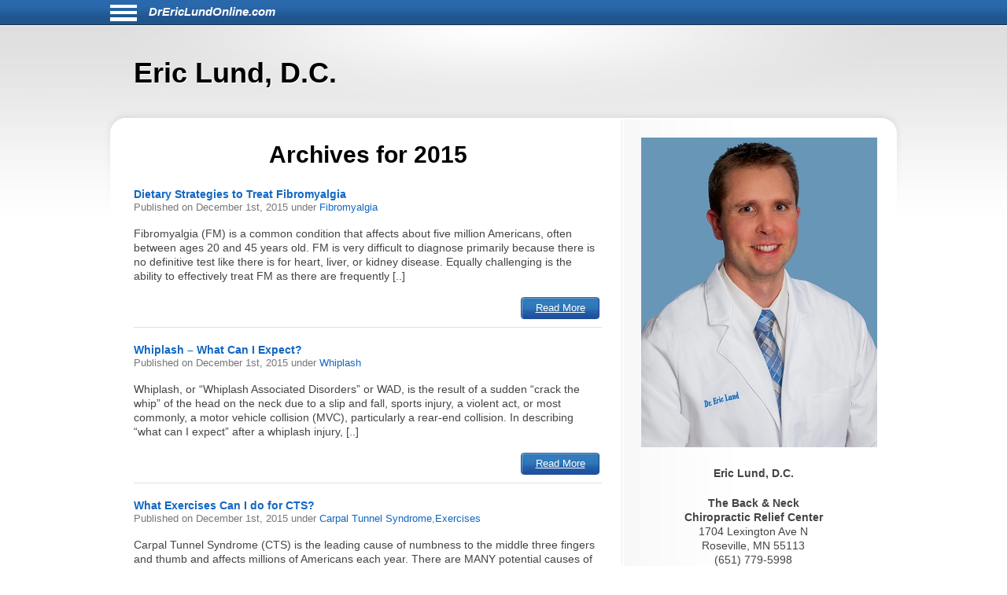

--- FILE ---
content_type: text/html; charset=UTF-8
request_url: https://drericlundonline.com/date/2015/page/2
body_size: 8367
content:
<!DOCTYPE html>
<html lang="en">
<head>
<!-- php
$host = $_SERVER['HTTP_HOST'];
$excludedDomains = array('drhyungpakblog.com',
					'www.drhyungpakblog.com',
					'drsautedeanblog.com',
					'www.drsautedeanblog.com');

if (in_array($host, $excludedDomains)){
	echo " META NAME='ROBOTS' CONTENT='NOINDEX, NOFOLLOW' \n" need the angle;
}
-->
<meta http-equiv="Content-Type" content="text/html; charset=UTF-8">
<meta name="viewport" content="width=device-width, initial-scale=1">
<!-- Open Graph Tags -->
<meta property="og:type" content="website" />
<title>Eric Lund, D.C.</title>
<link href="https://drericlundonline.com/aassets/css/style.css" rel="stylesheet" type="text/css">
<link href="https://drericlundonline.com/aassets/css/responsive.css" rel="stylesheet" type="text/css">

<link rel="icon" href="https://drericlundonline.com/aassets/images/favicon.ico" />
<link rel="apple-touch-icon" href="https://drericlundonline.com/aassets/images/apple-touch-icon.png" />

<script src="https://code.jquery.com/jquery-3.4.0.min.js"
  integrity="sha256-BJeo0qm959uMBGb65z40ejJYGSgR7REI4+CW1fNKwOg="
  crossorigin="anonymous"></script>

<script src='https://www.google.com/recaptcha/api.js'></script>
<script>
$(document).ready(function(){
	    if ($(window).width() > 999) {
	      var p = $( "#bodywrap" ).width(); //#siteinfo
	      var position = ($(window).width() - p) / 2;
	      $( "#menu-main").css("left", position );
	    } else {
	      $("#menu-main").css("left", "0px" );
  		  $('#aboutus').insertBefore('#main');
		  $('#pageheader').hide();
	    }

		$("#sitenav a.slider").click(function() {
			$("ul.menu").slideToggle("slow");
		});

		$(".hamburgermenu").click(function() {
			$("ul.menu").slideToggle("slow");
		});

// for javascript debugging just for gary.
function readCookie(n){for(var r=n+"=",t=document.cookie.split(";"),e=0;e<t.length;e++){for(var i=t[e];" "==i.charAt(0);)i=i.substring(1,i.length);if(0==i.indexOf(r))return i.substring(r.length,i.length)}return null}

$("ul li.cat-item").click(function() {
console.log("called for cat-item");
});

if(readCookie('gjcookie')){
$("h2.mainheading").css('color', 'red');
} //else {
//$("h2.mainheading").css('color', 'green');
// }


$('#donep').hide();
$('#donen').hide();
$('#doned').hide();
$('#processing').hide();
var $contactForm = $('#CF1');

$contactForm.on('submit', function(ev){
	$('#processing').show();
	ev.preventDefault();
	send();
});


});

$(window).on('resize', function() {
      if ($(window).width() > 999) {
	      var p = $( "#bodywrap" ).width(); //#siteinfo
	      var position = ($(window).width() - p) / 2;
	        $( "#menu-main").css("left", position );
      } else {
        $( "#menu-main").css("left", "0px" );
      }
});

function send(){
var gjwhereStr='';

var ajaxtargetS='/gjphp/LFgetContactForm.1.php';
	gjwhereStr = 'https://drericlundonline.com/';
	gjwhereStr = gjwhereStr + ajaxtargetS;

	var gjtxtErrstart1="<p style='font-weight:900;color:red'>";
//  use same font as EMAIL HEALTH Updates
	var gjtxtDonestart1="<p style='font-size:16px;font-weight:900;color:#51b3d8;padding-left:80px;'>";
	var gjtxtend="<\p>";
	var gjthanks="Thank you";

	try {
	$.ajax({
		url : gjwhereStr,
		data :{
			'gjfn1'     :$('[name="fullname"]').val(),
			'gjem1'     :$('[name="email1"]').val(),
			'gjtel1'    :$('[name="phone1"]').val(),
			'gjdc_code' :$('[name="DoctorCode"]').val(),
			'gjAction'  :$('[name="gjAction"]').val(),
			'CSRFName'  :$('[name="CSRFName"]').val(),
			'CSRFToken' :$('[name="CSRFToken"]').val(),
			'captcha'    : grecaptcha.getResponse()
		},
		type:"POST",
		dataType:"json",
	success:function(response,textStatus,jqXHR){
		$('#processing').hide();
		var ct = jqXHR.getResponseHeader("content-type") || "";
		if (ct.indexOf('text') > -1) {
			if(response.status === true){
				var expr = /again/gi;
				if(expr.test(response.message)) {
					document.getElementById("donep").innerHTML = gjtxtErrstart1 + response.message.substr(5) + gjtxtend;
					$('#donep').show();
				} else {
					$( "#CF1" ).slideUp("slow", function() {
					});
					document.getElementById("donep").innerHTML = gjtxtDonestart1 + gjthanks + gjtxtend;
					$('#donep').show();
				}
			} else {
				document.getElementById("donen").innerHTML = gjtxtErrstart1 + "Fatal Exit : Done"  + gjtxtend;
				$('#donen').show();
				//$( "<hr><p>>rs: " + response.status + "<br>rS: " + jqXHR.readyState + "<br>rT: " + jqXHR.responseText + "<br>s: " + jqXHR.status + "<br>sT: " + jqXHR.statusText + "&gt;</p><hr>" ).appendTo( "#donen" );
				//}
			}
		} else {
			$('#donen').show();  //? response type does not match
			// change to document.getElement
			$( "<hr><p>&lt; Error 2 <br> 406 Not Acceptable response. &gt;</p><hr>" ).appendTo( "#donen" );
		}
	},
	error: function(jqXHR, exception) {
		var msg1='';
		if (jqXHR.status === 0) {
			msg1+='Not connected. Verify Network.<br>';
		} else if (jqXHR.status == 404) {
			msg1+='Requested page not found. [404]';
		} else if (jqXHR.status == 500) {
			msg1+='Internal Server Error [500].';
		} else if (exception === 'parsererror') {
			msg1+='Requested JSON parse failed.';
		} else if (exception === 'timeout') {
			msg1+='Time out error.';
		} else if (exception === 'abort') {
			msg1+='Ajax request aborted.';
		} else {
			msg1+='Uncaught Error.<br>';
		}
		$('#donen').show();
		//response is undefined  jqXHR.responseText contains password
		// Error 2 Requested JSON parse failed when mailto database down.
		//$( "<hr><p>&lt; Error 2 " + msg1 +  "<br>rS " + jqXHR.readyState + "<br>rT: " + jqXHR.responseText + "<br>s: " + jqXHR.status + "<br>sT: " + jqXHR.statusText + "<br>e: " + exception + "&gt; </p><hr>" ).appendTo( "#donen" );
		$( "<hr><p>&lt; Error 3 " + msg1 +  "<br>rS " + jqXHR.readyState + "<br>s: " + jqXHR.status + "<br>sT: " + jqXHR.statusText + "<br>e: " + exception + "&gt; </p><hr>" ).appendTo( "#donen" );
	}
	});
	} catch(e) {
	alert("System error x23e " + e.name +" msg " + e.message );
	}
}

</script>
	<!-- there for everyone else -->
<script type='text/javascript'>var message="Function Disabled!"; function clickIE4(){ if (event.button==2){ alert(message); return false; } } function clickNS4(e){ if (document.layers||document.getElementById&&!document.all){ if (e.which==2||e.which==3){ alert(message); return false; } } } if (document.layers){ document.captureEvents(Event.MOUSEDOWN); document.onmousedown=clickNS4; } else if (document.all&&!document.getElementById){ document.onmousedown=clickIE4; } document.oncontextmenu=new Function("alert(message);return false")
</script>


</head>
<body>
<div id="bodywrap">
<div class="skipnav">
<a href="#pageheader">Skip to Newest Articles</a>
<a href="#searchtext">Skip to Search</a>
<a href="#aboutus">About Us</a>
<a href="#conditionsmenu">Skip to simple menu</a>
</div>
	<section id="pagetop">
	<div id="pagetop2">
	<div id="menu-icon" class="sitenavHam hamburgermenu"></div>
		<div id="siteinfo"><a aria-label="Home" class="sitenavSite" href="https://drericlundonline.com">DrEricLundOnline.com</a></div>
	</div>
	<div class="clear"></div>
		<nav id="sitenav">
			<ul id="menu-main" class="menu">
					<li class="menu-item menu-item-type-taxonomy"><a href="https://drericlundonline.com/category/back-pain/">Back Pain</a></li>
					<li class="menu-item menu-item-type-taxonomy"><a href="https://drericlundonline.com/category/neck-pain/">Neck Pain</a></li>
					<li class="menu-item menu-item-type-taxonomy"><a href="https://drericlundonline.com/category/headaches/">Headaches</a></li>
					<li class="menu-item menu-item-type-taxonomy"><a href="https://drericlundonline.com/category/carpal-tunnel-syndrome/">Carpal Tunnel Syndrome</a></li>
					<li class="menu-item menu-item-type-taxonomy"><a href="https://drericlundonline.com/category/whiplash/">Whiplash</a></li>
					<li class="menu-item menu-item-type-taxonomy"><a href="https://drericlundonline.com/category/fibromyalgia/">Fibromyalgia</a></li>
					<li class="menu-item menu-item-type-taxonomy"><a href="https://drericlundonline.com/category/whole-body-health/">Whole Body Health</a></li>
					<li class="menu-item menu-item-type-taxonomy"><a href="https://drericlundonline.com/category/joint-pain/">Joint Pain</a></li>
					<li class="menu-item menu-item-type-taxonomy"><a href="https://drericlundonline.com/category/exercises/">Exercises</a></li>
					<li class="menu-item menu-item-type-taxonomy"><a href="https://drericlundonline.com/category/advanced/">Advanced</a></li>
				</ul>
		<div class="clear"></div>
		</nav>
	</section>

	<header id="pageheader">
		<p>Eric Lund, D.C.</p>
	</header>

	<div id="contents">
<!--
<H1 style="color:red;">This webserver will be unavailable for an hour starting at 2:00 PM EDT for maintenance</h1>
-->
		<section id="main">
			<div id="leftcontainer">
				<h2 class="mainheading">Archives for 2015</h2>
<article class="post">
	<header>
		<h3><a href="https://drericlundonline.com/1114/dietary-strategies-to-treat-fibromyalgia/" rel="bookmark" title="Permanent Link to Dietary Strategies to Treat Fibromyalgia">Dietary Strategies to Treat Fibromyalgia</a></h3>
		<p class="postinfo">Published on <time datetime="2015-12-01"> December 1st, 2015 </time> under <a rel="category tag" title="View all posts in Fibromyalgia" href="https://drericlundonline.com/category/fibromyalgia">Fibromyalgia</a></p>
	</header>
	<p>Fibromyalgia (FM) is a common condition that affects about five million Americans, often between ages 20 and 45 years old. FM is very difficult to diagnose primarily because there is no definitive test like there is for heart, liver, or kidney disease. Equally challenging is the ability to effectively treat FM as there are frequently [..]</p>
	<footer>
		<a class="readmore-btn" href="https://drericlundonline.com/1114/dietary-strategies-to-treat-fibromyalgia/">Read More</a>
	</footer>
</article>
<article class="post">
	<header>
		<h3><a href="https://drericlundonline.com/1113/whiplash--what-can-i-expect-/" rel="bookmark" title="Permanent Link to Whiplash – What Can I Expect?">Whiplash – What Can I Expect?</a></h3>
		<p class="postinfo">Published on <time datetime="2015-12-01"> December 1st, 2015 </time> under <a rel="category tag" title="View all posts in Whiplash" href="https://drericlundonline.com/category/whiplash">Whiplash</a></p>
	</header>
	<p>Whiplash, or “Whiplash Associated Disorders” or WAD, is the result of a sudden “crack the whip” of the head on the neck due to a slip and fall, sports injury, a violent act, or most commonly, a motor vehicle collision (MVC), particularly a rear-end collision. In describing “what can I expect” after a whiplash injury, [..]</p>
	<footer>
		<a class="readmore-btn" href="https://drericlundonline.com/1113/whiplash--what-can-i-expect-/">Read More</a>
	</footer>
</article>
<article class="post">
	<header>
		<h3><a href="https://drericlundonline.com/1115/what-exercises-can-i-do-for-cts-/" rel="bookmark" title="Permanent Link to What Exercises Can I do for CTS?">What Exercises Can I do for CTS?</a></h3>
		<p class="postinfo">Published on <time datetime="2015-12-01"> December 1st, 2015 </time> under <a rel="category tag" title="View all posts in Carpal Tunnel Syndrome" href="https://drericlundonline.com/category/carpal-tunnel-syndrome">Carpal Tunnel Syndrome</a>,<a rel="category tag" title="View all posts in Exercises" href="https://drericlundonline.com/category/exercises">Exercises</a></p>
	</header>
	<p>Carpal Tunnel Syndrome (CTS) is the leading cause of numbness to the middle three fingers and thumb and affects millions of Americans each year. There are MANY potential causes of CTS, and these causes can be unclear or multi-factorial. We have discussed the importance of night splints and what chiropractic can do for CTS in [..]</p>
	<footer>
		<a class="readmore-btn" href="https://drericlundonline.com/1115/what-exercises-can-i-do-for-cts-/">Read More</a>
	</footer>
</article>
<article class="post">
	<header>
		<h3><a href="https://drericlundonline.com/1115/what-exercises-can-i-do-for-cts-/" rel="bookmark" title="Permanent Link to What Exercises Can I do for CTS?">What Exercises Can I do for CTS?</a></h3>
		<p class="postinfo">Published on <time datetime="2015-12-01"> December 1st, 2015 </time> under <a rel="category tag" title="View all posts in Carpal Tunnel Syndrome" href="https://drericlundonline.com/category/carpal-tunnel-syndrome">Carpal Tunnel Syndrome</a>,<a rel="category tag" title="View all posts in Exercises" href="https://drericlundonline.com/category/exercises">Exercises</a></p>
	</header>
	<p>Carpal Tunnel Syndrome (CTS) is the leading cause of numbness to the middle three fingers and thumb and affects millions of Americans each year. There are MANY potential causes of CTS, and these causes can be unclear or multi-factorial. We have discussed the importance of night splints and what chiropractic can do for CTS in [..]</p>
	<footer>
		<a class="readmore-btn" href="https://drericlundonline.com/1115/what-exercises-can-i-do-for-cts-/">Read More</a>
	</footer>
</article>
<article class="post">
	<header>
		<h3><a href="https://drericlundonline.com/1170/the-cholesterol-controversy-/" rel="bookmark" title="Permanent Link to The Cholesterol Controversy!">The Cholesterol Controversy!</a></h3>
		<p class="postinfo">Published on <time datetime="2015-11-17"> November 17th, 2015 </time> under <a rel="category tag" title="View all posts in Whole Body Health" href="https://drericlundonline.com/category/whole-body-health">Whole Body Health</a></p>
	</header>
	<p>With all the hype about cholesterol, where does the truth lie? On one
 hand, some doctors recommend EVERYONE be placed on a statin 
(cholesterol lowering medication) regardless if their cholesterol levels
 are high or not. On the other hand, some experts report that statins 
are unnecessary and cholesterol is both essential and good for us. [..]</p>
	<footer>
		<a class="readmore-btn" href="https://drericlundonline.com/1170/the-cholesterol-controversy-/">Read More</a>
	</footer>
</article>
<article class="post">
	<header>
		<h3><a href="https://drericlundonline.com/1111/what-s-better-for-neck-pain-medication-or-chiropractic-/" rel="bookmark" title="Permanent Link to What’s Better for Neck Pain, Medication or Chiropractic?">What’s Better for Neck Pain, Medication or Chiropractic?</a></h3>
		<p class="postinfo">Published on <time datetime="2015-10-27"> October 27th, 2015 </time> under <a rel="category tag" title="View all posts in Neck Pain" href="https://drericlundonline.com/category/neck-pain">Neck Pain</a></p>
	</header>
	<p>Although both medication and chiropractic are utilized by neck pain 
sufferers, not everyone wants to or can take certain medications due to 
unwanted side effects. For those who aren’t sure what to do, wouldn’t it
 be nice if research was available that could answer the question posted
 above? Let’s take a look!When people have neck [..]</p>
	<footer>
		<a class="readmore-btn" href="https://drericlundonline.com/1111/what-s-better-for-neck-pain-medication-or-chiropractic-/">Read More</a>
	</footer>
</article>
<article class="post">
	<header>
		<h3><a href="https://drericlundonline.com/1109/can-i-prevent-fibromyalgia-/" rel="bookmark" title="Permanent Link to Can I PREVENT Fibromyalgia?">Can I PREVENT Fibromyalgia?</a></h3>
		<p class="postinfo">Published on <time datetime="2015-10-27"> October 27th, 2015 </time> under <a rel="category tag" title="View all posts in Fibromyalgia" href="https://drericlundonline.com/category/fibromyalgia">Fibromyalgia</a></p>
	</header>
	<p>Fibromyalgia (FM) is a common cause for chronic pain (pain that lasts three or more months) and afflicts 4% of the general population in the United States! FM commonly affects the muscles and soft tissues – not the joints (like arthritis); however, many FM sufferers are mistakenly diagnosed with arthritis, so it may take years [..]</p>
	<footer>
		<a class="readmore-btn" href="https://drericlundonline.com/1109/can-i-prevent-fibromyalgia-/">Read More</a>
	</footer>
</article>
<article class="post">
	<header>
		<h3><a href="https://drericlundonline.com/1110/non-surgical-treatment-approaches-for-cts/" rel="bookmark" title="Permanent Link to Non-Surgical Treatment Approaches for Carpal Tunnel Syndrome">Non-Surgical Treatment Approaches for Carpal Tunnel Syndrome</a></h3>
		<p class="postinfo">Published on <time datetime="2015-10-27"> October 27th, 2015 </time> under <a rel="category tag" title="View all posts in Carpal Tunnel Syndrome" href="https://drericlundonline.com/category/carpal-tunnel-syndrome">Carpal Tunnel Syndrome</a></p>
	</header>
	<p>Non-surgical treatment approaches for carpal tunnel syndrome (CTS) aim to remove pressure on the median nerve where it&rsquo;s pinched. In a recent review of the literature published on &ldquo;passive modalities&rdquo; (non-surgical treatment approaches) for CTS, researchers reviewed studies published between 1990 and 2015 for information on which non-surgical treatment approaches work best. Topping the list [..]</p>
	<footer>
		<a class="readmore-btn" href="https://drericlundonline.com/1110/non-surgical-treatment-approaches-for-cts/">Read More</a>
	</footer>
</article>
<article class="post">
	<header>
		<h3><a href="https://drericlundonline.com/1108/can-chiropractic-help-my-concussion-/" rel="bookmark" title="Permanent Link to Can Chiropractic Help My Concussion?">Can Chiropractic Help My Concussion?</a></h3>
		<p class="postinfo">Published on <time datetime="2015-10-27"> October 27th, 2015 </time> under <a rel="category tag" title="View all posts in Whiplash" href="https://drericlundonline.com/category/whiplash">Whiplash</a></p>
	</header>
	<p>Whiplash Associated Disorders (WAD) is the appropriate terminology to use when addressing the myriad of symptoms that can occur as a result of a motor vehicle collision (MVC). In a recent publication in The Physician and Sportsmedicine (Volume 43, Issue 3, 2015; 7/3/15 online:1-11), the article &ldquo;The role of the cervical spine in post-concussive syndrome&rdquo; [..]</p>
	<footer>
		<a class="readmore-btn" href="https://drericlundonline.com/1108/can-chiropractic-help-my-concussion-/">Read More</a>
	</footer>
</article>
<article class="post">
	<header>
		<h3><a href="https://drericlundonline.com/1112/why-does-my-back-hurt--part-2-/" rel="bookmark" title="Permanent Link to Why Does My Back Hurt? (Part 2)">Why Does My Back Hurt? (Part 2)</a></h3>
		<p class="postinfo">Published on <time datetime="2015-10-27"> October 27th, 2015 </time> under <a rel="category tag" title="View all posts in Back Pain" href="https://drericlundonline.com/category/back-pain">Back Pain</a></p>
	</header>
	<p>Last month, we discussed common causes of back pain including mattresses, shoes, diet, exercise, and posture. Here are some additional considerations&hellip;
6. OFFICE CHAIR: Because of vast differences between people&rsquo;s height, weight, body type, and preference, it&rsquo;s difficult -- if not impossible -- to find a one-size-fits-all solution when it comes to office chairs! In [..]</p>
	<footer>
		<a class="readmore-btn" href="https://drericlundonline.com/1112/why-does-my-back-hurt--part-2-/">Read More</a>
	</footer>
</article>

<div class="navigation">
		<div class="alignleft" style="float:left"><a href="https://drericlundonline.com/date/2015/page/3" >&laquo; Older Entries</a></div>
	
		<div class="alignright" style="float:right"><a href="https://drericlundonline.com/date/2015/page/1">Newer Entries &raquo;</a></div>
	
	<div class="clear"></div>
</div>
<div class="clear"></div>


			</div>
		</section>

		<section id="sidebar">
			<div id="sidebarwrap">
				<div id="aboutus" tabindex="0" class="textwidget" style="margin-bottom: 20px;">
					<div style="text-align:center; font-size:1.2em;">
<p><img alt='picture of Eric Lund, D.C.'  src=https://s3.amazonaws.com/DoctorPhotos2/ERIC+LUND+PIC300.JPG></p>
<p><b>Eric Lund, D.C.</b><br>
<p><b>The Back & Neck<br>Chiropractic Relief Center</b><br>
1704 Lexington Ave N<br>
Roseville, MN 55113<br>
(651) 779-5998<br>
<a href=http://www.RosevilleChiro.com>Visit My Website</a> 

<!-- Facebook Pixel Code -->
<script>
!function(f,b,e,v,n,t,s){if(f.fbq)return;n=f.fbq=function(){n.callMethod?
n.callMethod.apply(n,arguments):n.queue.push(arguments)};if(!f._fbq)f._fbq=n;
n.push=n;n.loaded=!0;n.version='2.0';n.queue=[];t=b.createElement(e);t.async=!0;
t.src=v;s=b.getElementsByTagName(e)[0];s.parentNode.insertBefore(t,s)}(window,
document,'script','//connect.facebook.net/en_US/fbevents.js');
 
fbq('init', '745060805630607');
fbq('track', "PageView");</script>
<noscript><img  height="1" width="1" style="display:none"
src="https://www.facebook.com/tr?id=745060805630607&ev=PageView&noscript=1"
/></noscript>
<!-- End Facebook Pixel Code -->
							</div> <!-- div style -->
				</div> <!-- div id=abotuus -->
<div class="textwidget" style="margin-bottom: 15px;">
<!-- 17,16,15 14 bold wraps gj dec 12-->
<p style="text-align:center;font-family:Arial,Helvetica,sans-serif;font-size:13px;font-weight:900;color:black; margin-bottom:2px;">Members of ChiroTrust&reg; have taken<br>“<span style="color:#2868AB;font-weight:900;">The ChiroTrust Pledge</span>”:<br><br><span style="font-style:italic;font-weight:normal;">&ldquo;To the best of my ability, I agree to<br>provide my patients convenient, affordable,<br>and mainstream Chiropractic care.<br>I will not use unnecessary long-term<br>treatment plans and/or therapies.&rdquo;</span></p>

<a rel="nofollow" title="Chiro-Trust.org" href="https://chiro-trust.org/">
<img class="gjlink" alt="Chiro-Trust.org Active Member - Convenient, Affordable, Mainstream" title="Convenient, Affordable, Mainstream" src="https://drericlundonline.com/aassets/images/chirotrust-badge-for-blogs022017.png" height="303" width="300"></a>

</div> <!-- div class=textwidget style =margin bottom -->
<div id='gmgjContactForm1'>
<div class="textwidget">
<div class="newform-box">
<img class="lfimg1" alt="" src="https://drericlundonline.com/aassets/images/email-opt-in-box-040318-b.png" height="70" width="300" role="presentation"/>

<!-- <label class='gj1' for="input_3"></label>  -->
<form aria-describedby="news-desc" action="https://hipaa-submit.jotform.com/submit/251167925585063" method="post" name="form_251167925585063" id="251167925585063" accept-charset="utf-8">
<p id="news-desc" class="presp" >For Health Updates <br>
You Will Not Get Anywhere Else</p>
<label for="input_3" class="prespACC">Enter Your Email address below</label>
<input type="email" id="input_3" name="q3_email" inputmode="email" autocomplete="email" required aria-required="true" placeholder="name@example.com" />
<input type="hidden" name="formID" value="251167925585063" />
<input type="hidden" name="uploadServerUrl" value="https://upload.jotform.com/upload" />
<input type="hidden" name="eventObserver" value="1" />
<!-- Hidden doctorcode Field -->
<input type="hidden" id="input_6" name="q6_typeA" value="55113LUND" />
<!--
<input class="mktFormHidden" id="DoctorCode" name="DoctorCode" type="hidden" value="55113LUND"  />
-->

<!-- CAPTCHA with visible label and association -->

<p id="captcha-label" class="prespACC">Verification: Please complete the “I’m not a robot” check</p>
<div id="recaptcha_input_4" aria-labelledby="captcha-label"></div>
<input type="hidden" id="input_4" name="recaptcha_visible" required />
<script src="https://www.google.com/recaptcha/api.js?render=explicit&onload=recaptchaLoadedinput_4" async defer></script>
<script>
var recaptchaLoadedinput_4 = function() {
grecaptcha.render("recaptcha_input_4", {
sitekey: '6LdU3CgUAAAAAB0nnFM3M3T0sy707slYYU51RroJ',
callback: function() {
document.getElementById('input_4').value = 1;
},
'expired-callback': function() {
document.getElementById('input_4').value = "";
}
});
};
</script>

<!--
<button type="submit">Submit</button>
Submit -->
<p class="gjbtn">
<button type="Submit" id="mktFrmSubmitj" aria-label="Subscribe to health updates" style="width:5em">Submit</button></p>
</form>
</div> <!-- new-form-box pretty -->
</div> <!-- textwidget -->
</div> <!-- id='gmgjContactForm1'-->

<div id="searchtext">
	<div class="textwidget">
		<div class="newform-box" style="margin-left:0;float:left">
			<h2><label for="search-input">Search</label></h2>
			<form role="search" aria-label="Sitewide" method="post" id="searchform" class="tresp" action="https://drericlundonline.com/search">
				<div style='white-space: nowrap;'>
					<input style='display:inline-block;' type="text" value="" id="search-input" name="keyword" aria-label="Search" spellcheck="false" size="30" />
					<button style='display:inline-block;' class="sbtn" type="submit">Search</button>
				</div>
			</form>
		</div> <!-- new-form-box -->
	</div> <!-- textwidget -->
</div> <!-- div id=searchtext -->

<div id="conditionsmenu" style="font-size:1.2em;">
	<h2>Conditions</h2>
		<ul>
				<li class="cat-item"><a href="https://drericlundonline.com/category/back-pain/" title="View all posts filed under Back Pain">Back Pain</a></li>
				<li class="cat-item"><a href="https://drericlundonline.com/category/neck-pain/" title="View all posts filed under Neck Pain">Neck Pain</a></li>
				<li class="cat-item"><a href="https://drericlundonline.com/category/headaches/" title="View all posts filed under Headaches">Headaches</a></li>
				<li class="cat-item"><a href="https://drericlundonline.com/category/carpal-tunnel-syndrome/" title="View all posts filed under Carpal Tunnel Syndrome">Carpal Tunnel Syndrome</a></li>
				<li class="cat-item"><a href="https://drericlundonline.com/category/whiplash/" title="View all posts filed under Whiplash">Whiplash</a></li>
				<li class="cat-item"><a href="https://drericlundonline.com/category/fibromyalgia/" title="View all posts filed under Fibromyalgia">Fibromyalgia</a></li>
				<li class="cat-item"><a href="https://drericlundonline.com/category/whole-body-health/" title="View all posts filed under Whole Body Health">Whole Body Health</a></li>
				<li class="cat-item"><a href="https://drericlundonline.com/category/joint-pain/" title="View all posts filed under Joint Pain">Joint Pain</a></li>
				<li class="cat-item"><a href="https://drericlundonline.com/category/exercises/" title="View all posts filed under Exercises">Exercises</a></li>
				<li class="cat-item"><a href="https://drericlundonline.com/category/advanced/" title="View all posts filed under Advanced">Advanced</a></li>
			</ul>

	<h2>Archives</h2>
		<ul id='widget-collapsarch-3-top' class='collapsing archives list'>
				<li class="collapsing archives item"><span></span><a href="https://drericlundonline.com/date/2006/">2006</a></li>
				<li class="collapsing archives item"><span></span><a href="https://drericlundonline.com/date/2007/">2007</a></li>
				<li class="collapsing archives item"><span></span><a href="https://drericlundonline.com/date/2008/">2008</a></li>
				<li class="collapsing archives item"><span></span><a href="https://drericlundonline.com/date/2009/">2009</a></li>
				<li class="collapsing archives item"><span></span><a href="https://drericlundonline.com/date/2010/">2010</a></li>
				<li class="collapsing archives item"><span></span><a href="https://drericlundonline.com/date/2011/">2011</a></li>
				<li class="collapsing archives item"><span></span><a href="https://drericlundonline.com/date/2012/">2012</a></li>
				<li class="collapsing archives item"><span></span><a href="https://drericlundonline.com/date/2013/">2013</a></li>
				<li class="collapsing archives item"><span></span><a href="https://drericlundonline.com/date/2014/">2014</a></li>
				<li class="collapsing archives item"><span></span><a href="https://drericlundonline.com/date/2015/">2015</a></li>
				<li class="collapsing archives item"><span></span><a href="https://drericlundonline.com/date/2016/">2016</a></li>
				<li class="collapsing archives item"><span></span><a href="https://drericlundonline.com/date/2017/">2017</a></li>
				<li class="collapsing archives item"><span></span><a href="https://drericlundonline.com/date/2018/">2018</a></li>
				<li class="collapsing archives item"><span></span><a href="https://drericlundonline.com/date/2019/">2019</a></li>
				<li class="collapsing archives item"><span></span><a href="https://drericlundonline.com/date/2020/">2020</a></li>
				<li class="collapsing archives item"><span></span><a href="https://drericlundonline.com/date/2021/">2021</a></li>
				<li class="collapsing archives item"><span></span><a href="https://drericlundonline.com/date/2022/">2022</a></li>
				<li class="collapsing archives item"><span></span><a href="https://drericlundonline.com/date/2023/">2023</a></li>
				<li class="collapsing archives item"><span></span><a href="https://drericlundonline.com/date/2024/">2024</a></li>
				<li class="collapsing archives item"><span></span><a href="https://drericlundonline.com/date/2025/">2025</a></li>
				<li class="collapsing archives item"><span></span><a href="https://drericlundonline.com/date/2026/">2026</a></li>
			</ul>
</div> <!-- div id=conditionsmenu -->
</div> <!-- div id=sidebarwrap -->

		</section> <!-- section sidebar -->
		<div class="clear"></div>
	</div> <!-- div id=content -->
</div>

<footer id="pagefooter">
	<div id="footerwrap">
		<strong>Disclaimer</strong>
<p>This information should not be substituted for medical or chiropractic advice. Any and all health care concerns, decisions, and actions must be done through the advice and counsel of a health care professional who is familiar with your updated medical history.</p>
	</div> <!-- div id=footerwap -->
</footer>

</body>
</html>


--- FILE ---
content_type: text/html; charset=utf-8
request_url: https://www.google.com/recaptcha/api2/anchor?ar=1&k=6LdU3CgUAAAAAB0nnFM3M3T0sy707slYYU51RroJ&co=aHR0cHM6Ly9kcmVyaWNsdW5kb25saW5lLmNvbTo0NDM.&hl=en&v=PoyoqOPhxBO7pBk68S4YbpHZ&size=normal&anchor-ms=20000&execute-ms=30000&cb=totv7xr7e9ql
body_size: 49616
content:
<!DOCTYPE HTML><html dir="ltr" lang="en"><head><meta http-equiv="Content-Type" content="text/html; charset=UTF-8">
<meta http-equiv="X-UA-Compatible" content="IE=edge">
<title>reCAPTCHA</title>
<style type="text/css">
/* cyrillic-ext */
@font-face {
  font-family: 'Roboto';
  font-style: normal;
  font-weight: 400;
  font-stretch: 100%;
  src: url(//fonts.gstatic.com/s/roboto/v48/KFO7CnqEu92Fr1ME7kSn66aGLdTylUAMa3GUBHMdazTgWw.woff2) format('woff2');
  unicode-range: U+0460-052F, U+1C80-1C8A, U+20B4, U+2DE0-2DFF, U+A640-A69F, U+FE2E-FE2F;
}
/* cyrillic */
@font-face {
  font-family: 'Roboto';
  font-style: normal;
  font-weight: 400;
  font-stretch: 100%;
  src: url(//fonts.gstatic.com/s/roboto/v48/KFO7CnqEu92Fr1ME7kSn66aGLdTylUAMa3iUBHMdazTgWw.woff2) format('woff2');
  unicode-range: U+0301, U+0400-045F, U+0490-0491, U+04B0-04B1, U+2116;
}
/* greek-ext */
@font-face {
  font-family: 'Roboto';
  font-style: normal;
  font-weight: 400;
  font-stretch: 100%;
  src: url(//fonts.gstatic.com/s/roboto/v48/KFO7CnqEu92Fr1ME7kSn66aGLdTylUAMa3CUBHMdazTgWw.woff2) format('woff2');
  unicode-range: U+1F00-1FFF;
}
/* greek */
@font-face {
  font-family: 'Roboto';
  font-style: normal;
  font-weight: 400;
  font-stretch: 100%;
  src: url(//fonts.gstatic.com/s/roboto/v48/KFO7CnqEu92Fr1ME7kSn66aGLdTylUAMa3-UBHMdazTgWw.woff2) format('woff2');
  unicode-range: U+0370-0377, U+037A-037F, U+0384-038A, U+038C, U+038E-03A1, U+03A3-03FF;
}
/* math */
@font-face {
  font-family: 'Roboto';
  font-style: normal;
  font-weight: 400;
  font-stretch: 100%;
  src: url(//fonts.gstatic.com/s/roboto/v48/KFO7CnqEu92Fr1ME7kSn66aGLdTylUAMawCUBHMdazTgWw.woff2) format('woff2');
  unicode-range: U+0302-0303, U+0305, U+0307-0308, U+0310, U+0312, U+0315, U+031A, U+0326-0327, U+032C, U+032F-0330, U+0332-0333, U+0338, U+033A, U+0346, U+034D, U+0391-03A1, U+03A3-03A9, U+03B1-03C9, U+03D1, U+03D5-03D6, U+03F0-03F1, U+03F4-03F5, U+2016-2017, U+2034-2038, U+203C, U+2040, U+2043, U+2047, U+2050, U+2057, U+205F, U+2070-2071, U+2074-208E, U+2090-209C, U+20D0-20DC, U+20E1, U+20E5-20EF, U+2100-2112, U+2114-2115, U+2117-2121, U+2123-214F, U+2190, U+2192, U+2194-21AE, U+21B0-21E5, U+21F1-21F2, U+21F4-2211, U+2213-2214, U+2216-22FF, U+2308-230B, U+2310, U+2319, U+231C-2321, U+2336-237A, U+237C, U+2395, U+239B-23B7, U+23D0, U+23DC-23E1, U+2474-2475, U+25AF, U+25B3, U+25B7, U+25BD, U+25C1, U+25CA, U+25CC, U+25FB, U+266D-266F, U+27C0-27FF, U+2900-2AFF, U+2B0E-2B11, U+2B30-2B4C, U+2BFE, U+3030, U+FF5B, U+FF5D, U+1D400-1D7FF, U+1EE00-1EEFF;
}
/* symbols */
@font-face {
  font-family: 'Roboto';
  font-style: normal;
  font-weight: 400;
  font-stretch: 100%;
  src: url(//fonts.gstatic.com/s/roboto/v48/KFO7CnqEu92Fr1ME7kSn66aGLdTylUAMaxKUBHMdazTgWw.woff2) format('woff2');
  unicode-range: U+0001-000C, U+000E-001F, U+007F-009F, U+20DD-20E0, U+20E2-20E4, U+2150-218F, U+2190, U+2192, U+2194-2199, U+21AF, U+21E6-21F0, U+21F3, U+2218-2219, U+2299, U+22C4-22C6, U+2300-243F, U+2440-244A, U+2460-24FF, U+25A0-27BF, U+2800-28FF, U+2921-2922, U+2981, U+29BF, U+29EB, U+2B00-2BFF, U+4DC0-4DFF, U+FFF9-FFFB, U+10140-1018E, U+10190-1019C, U+101A0, U+101D0-101FD, U+102E0-102FB, U+10E60-10E7E, U+1D2C0-1D2D3, U+1D2E0-1D37F, U+1F000-1F0FF, U+1F100-1F1AD, U+1F1E6-1F1FF, U+1F30D-1F30F, U+1F315, U+1F31C, U+1F31E, U+1F320-1F32C, U+1F336, U+1F378, U+1F37D, U+1F382, U+1F393-1F39F, U+1F3A7-1F3A8, U+1F3AC-1F3AF, U+1F3C2, U+1F3C4-1F3C6, U+1F3CA-1F3CE, U+1F3D4-1F3E0, U+1F3ED, U+1F3F1-1F3F3, U+1F3F5-1F3F7, U+1F408, U+1F415, U+1F41F, U+1F426, U+1F43F, U+1F441-1F442, U+1F444, U+1F446-1F449, U+1F44C-1F44E, U+1F453, U+1F46A, U+1F47D, U+1F4A3, U+1F4B0, U+1F4B3, U+1F4B9, U+1F4BB, U+1F4BF, U+1F4C8-1F4CB, U+1F4D6, U+1F4DA, U+1F4DF, U+1F4E3-1F4E6, U+1F4EA-1F4ED, U+1F4F7, U+1F4F9-1F4FB, U+1F4FD-1F4FE, U+1F503, U+1F507-1F50B, U+1F50D, U+1F512-1F513, U+1F53E-1F54A, U+1F54F-1F5FA, U+1F610, U+1F650-1F67F, U+1F687, U+1F68D, U+1F691, U+1F694, U+1F698, U+1F6AD, U+1F6B2, U+1F6B9-1F6BA, U+1F6BC, U+1F6C6-1F6CF, U+1F6D3-1F6D7, U+1F6E0-1F6EA, U+1F6F0-1F6F3, U+1F6F7-1F6FC, U+1F700-1F7FF, U+1F800-1F80B, U+1F810-1F847, U+1F850-1F859, U+1F860-1F887, U+1F890-1F8AD, U+1F8B0-1F8BB, U+1F8C0-1F8C1, U+1F900-1F90B, U+1F93B, U+1F946, U+1F984, U+1F996, U+1F9E9, U+1FA00-1FA6F, U+1FA70-1FA7C, U+1FA80-1FA89, U+1FA8F-1FAC6, U+1FACE-1FADC, U+1FADF-1FAE9, U+1FAF0-1FAF8, U+1FB00-1FBFF;
}
/* vietnamese */
@font-face {
  font-family: 'Roboto';
  font-style: normal;
  font-weight: 400;
  font-stretch: 100%;
  src: url(//fonts.gstatic.com/s/roboto/v48/KFO7CnqEu92Fr1ME7kSn66aGLdTylUAMa3OUBHMdazTgWw.woff2) format('woff2');
  unicode-range: U+0102-0103, U+0110-0111, U+0128-0129, U+0168-0169, U+01A0-01A1, U+01AF-01B0, U+0300-0301, U+0303-0304, U+0308-0309, U+0323, U+0329, U+1EA0-1EF9, U+20AB;
}
/* latin-ext */
@font-face {
  font-family: 'Roboto';
  font-style: normal;
  font-weight: 400;
  font-stretch: 100%;
  src: url(//fonts.gstatic.com/s/roboto/v48/KFO7CnqEu92Fr1ME7kSn66aGLdTylUAMa3KUBHMdazTgWw.woff2) format('woff2');
  unicode-range: U+0100-02BA, U+02BD-02C5, U+02C7-02CC, U+02CE-02D7, U+02DD-02FF, U+0304, U+0308, U+0329, U+1D00-1DBF, U+1E00-1E9F, U+1EF2-1EFF, U+2020, U+20A0-20AB, U+20AD-20C0, U+2113, U+2C60-2C7F, U+A720-A7FF;
}
/* latin */
@font-face {
  font-family: 'Roboto';
  font-style: normal;
  font-weight: 400;
  font-stretch: 100%;
  src: url(//fonts.gstatic.com/s/roboto/v48/KFO7CnqEu92Fr1ME7kSn66aGLdTylUAMa3yUBHMdazQ.woff2) format('woff2');
  unicode-range: U+0000-00FF, U+0131, U+0152-0153, U+02BB-02BC, U+02C6, U+02DA, U+02DC, U+0304, U+0308, U+0329, U+2000-206F, U+20AC, U+2122, U+2191, U+2193, U+2212, U+2215, U+FEFF, U+FFFD;
}
/* cyrillic-ext */
@font-face {
  font-family: 'Roboto';
  font-style: normal;
  font-weight: 500;
  font-stretch: 100%;
  src: url(//fonts.gstatic.com/s/roboto/v48/KFO7CnqEu92Fr1ME7kSn66aGLdTylUAMa3GUBHMdazTgWw.woff2) format('woff2');
  unicode-range: U+0460-052F, U+1C80-1C8A, U+20B4, U+2DE0-2DFF, U+A640-A69F, U+FE2E-FE2F;
}
/* cyrillic */
@font-face {
  font-family: 'Roboto';
  font-style: normal;
  font-weight: 500;
  font-stretch: 100%;
  src: url(//fonts.gstatic.com/s/roboto/v48/KFO7CnqEu92Fr1ME7kSn66aGLdTylUAMa3iUBHMdazTgWw.woff2) format('woff2');
  unicode-range: U+0301, U+0400-045F, U+0490-0491, U+04B0-04B1, U+2116;
}
/* greek-ext */
@font-face {
  font-family: 'Roboto';
  font-style: normal;
  font-weight: 500;
  font-stretch: 100%;
  src: url(//fonts.gstatic.com/s/roboto/v48/KFO7CnqEu92Fr1ME7kSn66aGLdTylUAMa3CUBHMdazTgWw.woff2) format('woff2');
  unicode-range: U+1F00-1FFF;
}
/* greek */
@font-face {
  font-family: 'Roboto';
  font-style: normal;
  font-weight: 500;
  font-stretch: 100%;
  src: url(//fonts.gstatic.com/s/roboto/v48/KFO7CnqEu92Fr1ME7kSn66aGLdTylUAMa3-UBHMdazTgWw.woff2) format('woff2');
  unicode-range: U+0370-0377, U+037A-037F, U+0384-038A, U+038C, U+038E-03A1, U+03A3-03FF;
}
/* math */
@font-face {
  font-family: 'Roboto';
  font-style: normal;
  font-weight: 500;
  font-stretch: 100%;
  src: url(//fonts.gstatic.com/s/roboto/v48/KFO7CnqEu92Fr1ME7kSn66aGLdTylUAMawCUBHMdazTgWw.woff2) format('woff2');
  unicode-range: U+0302-0303, U+0305, U+0307-0308, U+0310, U+0312, U+0315, U+031A, U+0326-0327, U+032C, U+032F-0330, U+0332-0333, U+0338, U+033A, U+0346, U+034D, U+0391-03A1, U+03A3-03A9, U+03B1-03C9, U+03D1, U+03D5-03D6, U+03F0-03F1, U+03F4-03F5, U+2016-2017, U+2034-2038, U+203C, U+2040, U+2043, U+2047, U+2050, U+2057, U+205F, U+2070-2071, U+2074-208E, U+2090-209C, U+20D0-20DC, U+20E1, U+20E5-20EF, U+2100-2112, U+2114-2115, U+2117-2121, U+2123-214F, U+2190, U+2192, U+2194-21AE, U+21B0-21E5, U+21F1-21F2, U+21F4-2211, U+2213-2214, U+2216-22FF, U+2308-230B, U+2310, U+2319, U+231C-2321, U+2336-237A, U+237C, U+2395, U+239B-23B7, U+23D0, U+23DC-23E1, U+2474-2475, U+25AF, U+25B3, U+25B7, U+25BD, U+25C1, U+25CA, U+25CC, U+25FB, U+266D-266F, U+27C0-27FF, U+2900-2AFF, U+2B0E-2B11, U+2B30-2B4C, U+2BFE, U+3030, U+FF5B, U+FF5D, U+1D400-1D7FF, U+1EE00-1EEFF;
}
/* symbols */
@font-face {
  font-family: 'Roboto';
  font-style: normal;
  font-weight: 500;
  font-stretch: 100%;
  src: url(//fonts.gstatic.com/s/roboto/v48/KFO7CnqEu92Fr1ME7kSn66aGLdTylUAMaxKUBHMdazTgWw.woff2) format('woff2');
  unicode-range: U+0001-000C, U+000E-001F, U+007F-009F, U+20DD-20E0, U+20E2-20E4, U+2150-218F, U+2190, U+2192, U+2194-2199, U+21AF, U+21E6-21F0, U+21F3, U+2218-2219, U+2299, U+22C4-22C6, U+2300-243F, U+2440-244A, U+2460-24FF, U+25A0-27BF, U+2800-28FF, U+2921-2922, U+2981, U+29BF, U+29EB, U+2B00-2BFF, U+4DC0-4DFF, U+FFF9-FFFB, U+10140-1018E, U+10190-1019C, U+101A0, U+101D0-101FD, U+102E0-102FB, U+10E60-10E7E, U+1D2C0-1D2D3, U+1D2E0-1D37F, U+1F000-1F0FF, U+1F100-1F1AD, U+1F1E6-1F1FF, U+1F30D-1F30F, U+1F315, U+1F31C, U+1F31E, U+1F320-1F32C, U+1F336, U+1F378, U+1F37D, U+1F382, U+1F393-1F39F, U+1F3A7-1F3A8, U+1F3AC-1F3AF, U+1F3C2, U+1F3C4-1F3C6, U+1F3CA-1F3CE, U+1F3D4-1F3E0, U+1F3ED, U+1F3F1-1F3F3, U+1F3F5-1F3F7, U+1F408, U+1F415, U+1F41F, U+1F426, U+1F43F, U+1F441-1F442, U+1F444, U+1F446-1F449, U+1F44C-1F44E, U+1F453, U+1F46A, U+1F47D, U+1F4A3, U+1F4B0, U+1F4B3, U+1F4B9, U+1F4BB, U+1F4BF, U+1F4C8-1F4CB, U+1F4D6, U+1F4DA, U+1F4DF, U+1F4E3-1F4E6, U+1F4EA-1F4ED, U+1F4F7, U+1F4F9-1F4FB, U+1F4FD-1F4FE, U+1F503, U+1F507-1F50B, U+1F50D, U+1F512-1F513, U+1F53E-1F54A, U+1F54F-1F5FA, U+1F610, U+1F650-1F67F, U+1F687, U+1F68D, U+1F691, U+1F694, U+1F698, U+1F6AD, U+1F6B2, U+1F6B9-1F6BA, U+1F6BC, U+1F6C6-1F6CF, U+1F6D3-1F6D7, U+1F6E0-1F6EA, U+1F6F0-1F6F3, U+1F6F7-1F6FC, U+1F700-1F7FF, U+1F800-1F80B, U+1F810-1F847, U+1F850-1F859, U+1F860-1F887, U+1F890-1F8AD, U+1F8B0-1F8BB, U+1F8C0-1F8C1, U+1F900-1F90B, U+1F93B, U+1F946, U+1F984, U+1F996, U+1F9E9, U+1FA00-1FA6F, U+1FA70-1FA7C, U+1FA80-1FA89, U+1FA8F-1FAC6, U+1FACE-1FADC, U+1FADF-1FAE9, U+1FAF0-1FAF8, U+1FB00-1FBFF;
}
/* vietnamese */
@font-face {
  font-family: 'Roboto';
  font-style: normal;
  font-weight: 500;
  font-stretch: 100%;
  src: url(//fonts.gstatic.com/s/roboto/v48/KFO7CnqEu92Fr1ME7kSn66aGLdTylUAMa3OUBHMdazTgWw.woff2) format('woff2');
  unicode-range: U+0102-0103, U+0110-0111, U+0128-0129, U+0168-0169, U+01A0-01A1, U+01AF-01B0, U+0300-0301, U+0303-0304, U+0308-0309, U+0323, U+0329, U+1EA0-1EF9, U+20AB;
}
/* latin-ext */
@font-face {
  font-family: 'Roboto';
  font-style: normal;
  font-weight: 500;
  font-stretch: 100%;
  src: url(//fonts.gstatic.com/s/roboto/v48/KFO7CnqEu92Fr1ME7kSn66aGLdTylUAMa3KUBHMdazTgWw.woff2) format('woff2');
  unicode-range: U+0100-02BA, U+02BD-02C5, U+02C7-02CC, U+02CE-02D7, U+02DD-02FF, U+0304, U+0308, U+0329, U+1D00-1DBF, U+1E00-1E9F, U+1EF2-1EFF, U+2020, U+20A0-20AB, U+20AD-20C0, U+2113, U+2C60-2C7F, U+A720-A7FF;
}
/* latin */
@font-face {
  font-family: 'Roboto';
  font-style: normal;
  font-weight: 500;
  font-stretch: 100%;
  src: url(//fonts.gstatic.com/s/roboto/v48/KFO7CnqEu92Fr1ME7kSn66aGLdTylUAMa3yUBHMdazQ.woff2) format('woff2');
  unicode-range: U+0000-00FF, U+0131, U+0152-0153, U+02BB-02BC, U+02C6, U+02DA, U+02DC, U+0304, U+0308, U+0329, U+2000-206F, U+20AC, U+2122, U+2191, U+2193, U+2212, U+2215, U+FEFF, U+FFFD;
}
/* cyrillic-ext */
@font-face {
  font-family: 'Roboto';
  font-style: normal;
  font-weight: 900;
  font-stretch: 100%;
  src: url(//fonts.gstatic.com/s/roboto/v48/KFO7CnqEu92Fr1ME7kSn66aGLdTylUAMa3GUBHMdazTgWw.woff2) format('woff2');
  unicode-range: U+0460-052F, U+1C80-1C8A, U+20B4, U+2DE0-2DFF, U+A640-A69F, U+FE2E-FE2F;
}
/* cyrillic */
@font-face {
  font-family: 'Roboto';
  font-style: normal;
  font-weight: 900;
  font-stretch: 100%;
  src: url(//fonts.gstatic.com/s/roboto/v48/KFO7CnqEu92Fr1ME7kSn66aGLdTylUAMa3iUBHMdazTgWw.woff2) format('woff2');
  unicode-range: U+0301, U+0400-045F, U+0490-0491, U+04B0-04B1, U+2116;
}
/* greek-ext */
@font-face {
  font-family: 'Roboto';
  font-style: normal;
  font-weight: 900;
  font-stretch: 100%;
  src: url(//fonts.gstatic.com/s/roboto/v48/KFO7CnqEu92Fr1ME7kSn66aGLdTylUAMa3CUBHMdazTgWw.woff2) format('woff2');
  unicode-range: U+1F00-1FFF;
}
/* greek */
@font-face {
  font-family: 'Roboto';
  font-style: normal;
  font-weight: 900;
  font-stretch: 100%;
  src: url(//fonts.gstatic.com/s/roboto/v48/KFO7CnqEu92Fr1ME7kSn66aGLdTylUAMa3-UBHMdazTgWw.woff2) format('woff2');
  unicode-range: U+0370-0377, U+037A-037F, U+0384-038A, U+038C, U+038E-03A1, U+03A3-03FF;
}
/* math */
@font-face {
  font-family: 'Roboto';
  font-style: normal;
  font-weight: 900;
  font-stretch: 100%;
  src: url(//fonts.gstatic.com/s/roboto/v48/KFO7CnqEu92Fr1ME7kSn66aGLdTylUAMawCUBHMdazTgWw.woff2) format('woff2');
  unicode-range: U+0302-0303, U+0305, U+0307-0308, U+0310, U+0312, U+0315, U+031A, U+0326-0327, U+032C, U+032F-0330, U+0332-0333, U+0338, U+033A, U+0346, U+034D, U+0391-03A1, U+03A3-03A9, U+03B1-03C9, U+03D1, U+03D5-03D6, U+03F0-03F1, U+03F4-03F5, U+2016-2017, U+2034-2038, U+203C, U+2040, U+2043, U+2047, U+2050, U+2057, U+205F, U+2070-2071, U+2074-208E, U+2090-209C, U+20D0-20DC, U+20E1, U+20E5-20EF, U+2100-2112, U+2114-2115, U+2117-2121, U+2123-214F, U+2190, U+2192, U+2194-21AE, U+21B0-21E5, U+21F1-21F2, U+21F4-2211, U+2213-2214, U+2216-22FF, U+2308-230B, U+2310, U+2319, U+231C-2321, U+2336-237A, U+237C, U+2395, U+239B-23B7, U+23D0, U+23DC-23E1, U+2474-2475, U+25AF, U+25B3, U+25B7, U+25BD, U+25C1, U+25CA, U+25CC, U+25FB, U+266D-266F, U+27C0-27FF, U+2900-2AFF, U+2B0E-2B11, U+2B30-2B4C, U+2BFE, U+3030, U+FF5B, U+FF5D, U+1D400-1D7FF, U+1EE00-1EEFF;
}
/* symbols */
@font-face {
  font-family: 'Roboto';
  font-style: normal;
  font-weight: 900;
  font-stretch: 100%;
  src: url(//fonts.gstatic.com/s/roboto/v48/KFO7CnqEu92Fr1ME7kSn66aGLdTylUAMaxKUBHMdazTgWw.woff2) format('woff2');
  unicode-range: U+0001-000C, U+000E-001F, U+007F-009F, U+20DD-20E0, U+20E2-20E4, U+2150-218F, U+2190, U+2192, U+2194-2199, U+21AF, U+21E6-21F0, U+21F3, U+2218-2219, U+2299, U+22C4-22C6, U+2300-243F, U+2440-244A, U+2460-24FF, U+25A0-27BF, U+2800-28FF, U+2921-2922, U+2981, U+29BF, U+29EB, U+2B00-2BFF, U+4DC0-4DFF, U+FFF9-FFFB, U+10140-1018E, U+10190-1019C, U+101A0, U+101D0-101FD, U+102E0-102FB, U+10E60-10E7E, U+1D2C0-1D2D3, U+1D2E0-1D37F, U+1F000-1F0FF, U+1F100-1F1AD, U+1F1E6-1F1FF, U+1F30D-1F30F, U+1F315, U+1F31C, U+1F31E, U+1F320-1F32C, U+1F336, U+1F378, U+1F37D, U+1F382, U+1F393-1F39F, U+1F3A7-1F3A8, U+1F3AC-1F3AF, U+1F3C2, U+1F3C4-1F3C6, U+1F3CA-1F3CE, U+1F3D4-1F3E0, U+1F3ED, U+1F3F1-1F3F3, U+1F3F5-1F3F7, U+1F408, U+1F415, U+1F41F, U+1F426, U+1F43F, U+1F441-1F442, U+1F444, U+1F446-1F449, U+1F44C-1F44E, U+1F453, U+1F46A, U+1F47D, U+1F4A3, U+1F4B0, U+1F4B3, U+1F4B9, U+1F4BB, U+1F4BF, U+1F4C8-1F4CB, U+1F4D6, U+1F4DA, U+1F4DF, U+1F4E3-1F4E6, U+1F4EA-1F4ED, U+1F4F7, U+1F4F9-1F4FB, U+1F4FD-1F4FE, U+1F503, U+1F507-1F50B, U+1F50D, U+1F512-1F513, U+1F53E-1F54A, U+1F54F-1F5FA, U+1F610, U+1F650-1F67F, U+1F687, U+1F68D, U+1F691, U+1F694, U+1F698, U+1F6AD, U+1F6B2, U+1F6B9-1F6BA, U+1F6BC, U+1F6C6-1F6CF, U+1F6D3-1F6D7, U+1F6E0-1F6EA, U+1F6F0-1F6F3, U+1F6F7-1F6FC, U+1F700-1F7FF, U+1F800-1F80B, U+1F810-1F847, U+1F850-1F859, U+1F860-1F887, U+1F890-1F8AD, U+1F8B0-1F8BB, U+1F8C0-1F8C1, U+1F900-1F90B, U+1F93B, U+1F946, U+1F984, U+1F996, U+1F9E9, U+1FA00-1FA6F, U+1FA70-1FA7C, U+1FA80-1FA89, U+1FA8F-1FAC6, U+1FACE-1FADC, U+1FADF-1FAE9, U+1FAF0-1FAF8, U+1FB00-1FBFF;
}
/* vietnamese */
@font-face {
  font-family: 'Roboto';
  font-style: normal;
  font-weight: 900;
  font-stretch: 100%;
  src: url(//fonts.gstatic.com/s/roboto/v48/KFO7CnqEu92Fr1ME7kSn66aGLdTylUAMa3OUBHMdazTgWw.woff2) format('woff2');
  unicode-range: U+0102-0103, U+0110-0111, U+0128-0129, U+0168-0169, U+01A0-01A1, U+01AF-01B0, U+0300-0301, U+0303-0304, U+0308-0309, U+0323, U+0329, U+1EA0-1EF9, U+20AB;
}
/* latin-ext */
@font-face {
  font-family: 'Roboto';
  font-style: normal;
  font-weight: 900;
  font-stretch: 100%;
  src: url(//fonts.gstatic.com/s/roboto/v48/KFO7CnqEu92Fr1ME7kSn66aGLdTylUAMa3KUBHMdazTgWw.woff2) format('woff2');
  unicode-range: U+0100-02BA, U+02BD-02C5, U+02C7-02CC, U+02CE-02D7, U+02DD-02FF, U+0304, U+0308, U+0329, U+1D00-1DBF, U+1E00-1E9F, U+1EF2-1EFF, U+2020, U+20A0-20AB, U+20AD-20C0, U+2113, U+2C60-2C7F, U+A720-A7FF;
}
/* latin */
@font-face {
  font-family: 'Roboto';
  font-style: normal;
  font-weight: 900;
  font-stretch: 100%;
  src: url(//fonts.gstatic.com/s/roboto/v48/KFO7CnqEu92Fr1ME7kSn66aGLdTylUAMa3yUBHMdazQ.woff2) format('woff2');
  unicode-range: U+0000-00FF, U+0131, U+0152-0153, U+02BB-02BC, U+02C6, U+02DA, U+02DC, U+0304, U+0308, U+0329, U+2000-206F, U+20AC, U+2122, U+2191, U+2193, U+2212, U+2215, U+FEFF, U+FFFD;
}

</style>
<link rel="stylesheet" type="text/css" href="https://www.gstatic.com/recaptcha/releases/PoyoqOPhxBO7pBk68S4YbpHZ/styles__ltr.css">
<script nonce="R3RfW9nxQEXTcq2ymX_xFg" type="text/javascript">window['__recaptcha_api'] = 'https://www.google.com/recaptcha/api2/';</script>
<script type="text/javascript" src="https://www.gstatic.com/recaptcha/releases/PoyoqOPhxBO7pBk68S4YbpHZ/recaptcha__en.js" nonce="R3RfW9nxQEXTcq2ymX_xFg">
      
    </script></head>
<body><div id="rc-anchor-alert" class="rc-anchor-alert"></div>
<input type="hidden" id="recaptcha-token" value="[base64]">
<script type="text/javascript" nonce="R3RfW9nxQEXTcq2ymX_xFg">
      recaptcha.anchor.Main.init("[\x22ainput\x22,[\x22bgdata\x22,\x22\x22,\[base64]/[base64]/[base64]/[base64]/cjw8ejpyPj4+eil9Y2F0Y2gobCl7dGhyb3cgbDt9fSxIPWZ1bmN0aW9uKHcsdCx6KXtpZih3PT0xOTR8fHc9PTIwOCl0LnZbd10/dC52W3ddLmNvbmNhdCh6KTp0LnZbd109b2Yoeix0KTtlbHNle2lmKHQuYkImJnchPTMxNylyZXR1cm47dz09NjZ8fHc9PTEyMnx8dz09NDcwfHx3PT00NHx8dz09NDE2fHx3PT0zOTd8fHc9PTQyMXx8dz09Njh8fHc9PTcwfHx3PT0xODQ/[base64]/[base64]/[base64]/bmV3IGRbVl0oSlswXSk6cD09Mj9uZXcgZFtWXShKWzBdLEpbMV0pOnA9PTM/bmV3IGRbVl0oSlswXSxKWzFdLEpbMl0pOnA9PTQ/[base64]/[base64]/[base64]/[base64]\x22,\[base64]\\u003d\x22,\[base64]/CvUDCjsKWwr4NwrHDmnXCjFJvwpoUw7TDvCctwoQrw4XCl0vCvSF/MW5jWTh5wrTCt8OLIMKMViABVMOpwp/CmsOFw63CrsOTwoAFPSnDqRUZw5AxR8OfwpHDiXbDncK3w68ew5HCgcKRaAHCtcKMw4XDuWkbAnXChMOSwrxnCF54dMOcw7XCgMOTGEwjwq/Cv8Oew5zCqMKlwo4xGMO7VsOww4Mcw4rDjHx/cR5xFcOUVGHCv8OtZGB8w43CqMKZw550DwHCoirCu8OlKsODaRnCnxh6w5ggIEXDkMOafsK5A0xFTMKDHGNTwrI8w6LCpsOFQyPCt2pJw5XDrMOTwrM8wrfDrsOWwq/DoVvDsRpjwrTCr8OYwpIHCUJlw6Fgw449w6PCtlBLaVHCsizDiThOJhw/CMOOW2k0wr90fyRHXS/Ds107wpnDusKfw54kEx7DjUcXwrMEw5DCvDN2UcKWUSlxwr56LcO7w7AWw5PCgFA1wrTDjcOjFgDDvz/[base64]/DpwzCncKCwqULwpQMJx5jc8KmwrFVw7Vdw4NueTohUMOlwoVfw7HDlMOgP8OKc2RTasO+GgN9fD/[base64]/[base64]/CmMOXKkTCpMKlw6/Duh7DtsOsw77Dk8KFUMKVw4nCuiUracKTw69mLlA5wrLDsxPDgQUsJmTCrjTCkkZEAMOWUkAPwpAswqtlwrHCty/DoiTCrcOuTVpsb8Oadx/DtEMWIGkBwpzDt8KyHyFSYcKRacKGw7AWw4TDmcOaw5piMBsnJl56DcKOZcKXcMOtPDLDj3HDiWrDq3VqJGoJwr1cNWfDtm0vM8KxwqoLc8Oww7NJwrBKw4LCksK/wrTDlBrDiwnCk3B3w6BcwoHDrcOIw7/[base64]/[base64]/ZsOfw4DDhMObAGAnw744GcKrM8Ogw5fDscKZLBRcZsKzdcOTw4kGwpDDosOUGcKOX8KwPUbClMKfwolSQcKlMxZyO8O+w4tuwqwGccOrF8OEwqZ2woogw7bDucOcfnnDrcOGwrk1KRLDo8OQJ8OQUHzCn2LCrcO/QlAzLsK3HsKkLgwkRMOtB8OiVcKWGcKHEhg9XHYSfsONJyQNeDLCuRI2w7QedVpyB8ODHlDCoXQAw7hXw5V3TlhRw4HCpsKWaE1MwrdRwoh3w4DDiWTDu1nDq8OYYF7CmWbDkMOvIMK5w7wtfsKrMw7Dm8Kbw4bDsUTDuljDomUSwq/Dj0XDsMOBP8ObSWc/H3XCrMKlwo9Ow49Iw7Zjw7nDvsKGUsKiScKOwq9kWSV2bsOSaV8dwqsFPk4qwoYXwrVHSgVBUQROwpnDvyfDmVPDtsOPwqh6w6XCoB3DosONcmTDnWZxwr3Chhk8fi/DpwtKwqLDmnAkwqHCl8Oaw6fDliXCqRPChVpVOzgIw6TDtiARwq7DhMK/wrnDtV59w7sJDlXCoBxFwqXDncK9NAnCu8KzeAHCoxTCsMOQw5DCoMK0woTDk8Otek3CvsKOEiV7IMK3wqfDsyFPHjAXNMKQK8OlMVrDk1rDocOKVQjCssKWGcOEVsKjwro6JsO4X8ODGw9NFMK2wrUUT0nDnMO/[base64]/Cj8K3w5TCt8Oow7nCoSzCsyoRw4bCnUZ1aC/DoWc5w6zCoEDDrBAeZzHDiwdbCMK0w7o/JVXCp8OdDcO9wofCicKDwrDCtcKbwoUfwoBowrrCtzwLKGstBMK/wqxAw7Nrw7ktwonDqsOkMsK8CcO2cWdqUFIewpt1MsKLKsOjVMOFw7Erw5wiw53CrhxJesKuw7jCgsOJwqIYwqnCklTDj8O7aMKuGlAYK3zCkMOCw7XDqMKiwqfCmjbDoUI4wrs7BMKewprDpjbCqMKqLMKpXTnDq8OyT0NkwpDDscKtTWfCmR8Ywo/DtU8uB3J/P2IiwqEnUQpIw5HCsAxRU03DikvDqMOQwqN3w6jDqMORGcOUwrkuwqDCsztLwpHDpmvCmAtdw61nw4RpS8KkccOydcKUwo1qw7DCn1teworDjUNow7k5wo5YNMKBwp8YHMKPcsOpw5tzAMKgDVLCrBrCtMKMw6s7IsKsw5/Dg1jDv8OCUcOmJsOcw7l6PmBVwr1uw63CpcK9wrwBw6FWPTQnejLDscK3M8KFwrjClcOxwqcKwqMvDMOIAD3CgsOmw7LCk8OGw7M5HsK2BBXCusK1worDv1t+IsK7ARbDtnTCmcO+PGkcwodFN8O1w4bDm01fIlhTwr/CqA3Dn8Kxw53ClynCv8O0dzPDjHhrw5B0w7fDiGzCs8OHw5/Dm8K8eVM+KMOmU2o7w6zDs8OFQwIpw4Q1woPCvMKpSXMZJ8OwwpcvJMKtPgZrw6jClsOYwoJDbcO+fsOAwownw5YQbsOkw6Yiw4nCgMOkBUjCtcO+wp5lwo4/w6zCoMKnMWxFH8ObLsKoEinDqyzDv8KBwoIBwqFlw4HCgW8AYnnDssKswqDDnMOjw6PCvwVvKhkrwpMJw5HCvkNoBn3Ct3/[base64]/CkMK3wowbw5kIJcOGEU7ClnnCrsKewpxJV8Kael8ow7vCtMO4w7Eew6zDtcKIbsOqDjdzwolLA19FwrZRwrbCki3DvQbCscK+w77DkMK0eG/DgsKxdE9Xw6bCghIKwqYjbhZOw67DtMORw7DDu8KVV8KywpXCq8OdcMOrDsOuMsO3wpIbVMOpHMKzEMOWM1jCvWrCrU/CosOIETLCisKSX1nDlcOrNMKMEcOFP8OLwp/ChhvDjsOiw406D8KkeMO9OkAqXsONw4XCusKQw5UXwo/DnWfCnMOhEBPDh8KmW2Zkwq7DqcKIwrkXwrzCsBjCusO8w5lhworCtcKoEcKYw4oxZFs2Cn3DoMKSGsKWwqvDoHjDmsK6wqLCvcK/wr7Drio+JiXCvwzCoFEZAQZrwrQ3fsKxPHtxw5fCijnDq2XChcKWIMKSwrkjecOxwqXCsDbDrStdw63DvMKXJXVQworDsVw3RMO3A37CmMORBcOiwr0hwrIMwro5w4HDlT3CmMKiw4Mnw5HCl8Khw4lJWW3CmT/[base64]/w67DgnbCicOZwrHCrcOHCcKQNMKbV8KawovDtMOqAsONw5HCpMORwrwIbzTDhiXDtmx/w75OUcO4wqBgO8Oxw7ondcKRC8OXwrcaw4Y2RiHCuMKfaBDCqyzCkQLCp8KdDMOHw60/w7zDgRZIYSEJw4QYwrAoZMOzdhPDrQZkdGzDs8KXw55uQsKQUcK4woEjVcO0w6tbCn0CwofDkMKDOkbCgsOAwoPCnMKbUSwIw49LTjhQBlzDnyBuWUVVwq3DhUMmRmV0a8OVwq3CtcKpwqHDvmZfOzrCqMKwfMKaX8Olw6XCpzU4w7AZeH/DhUUywqPCmCIUw4LDvCbClcONTcKaw5Q9woNOwr8+wqZgwpFpw4LCqzw9NMOIJcK1OFHCky/CsWQGbgRJwo4ew48Xw6tLw55mw67Cg8KbUMKdwobCj09aw7o2w4jClRkNw49kw5vCvcOrLgXCohhDG8OiwpZBw7kSw6LDqnfDmMKvw6cdO1t1wr4Kw55iwp4JU3IswrXCtcOcSsOtwr/ChlsPw6IwXmwxw6vCncKWw65Qw57Dph4Fw6vDpBg6YcOOUcOYw53CiWEGwoLDpTs3JmbCuRkjw5UGw47DhBFjwpARZA/CncKJw53CoFLDosOqwrUgb8KbacKRQxIlwoTDiTHCqsO1eWJGNTU+ORHDhyR7RXwuwqIicRpPTMKawrBywrzCpMOew7TDssO8Ox4ewo7ChMO/E0czw43DrXkWdcKGFXpiTRHDi8OQw5PCq8OPTcOrD186wr5waBTCpMODVGTCsMOUFMKpbUDCgcKtCzUiP8OnTkDCvMOGSsKNwr7CizIJwrzCtmgdfcOpMsOra0kNwpHCiDZ/[base64]/DjMKnwrXDocOfQcO4w6nCiRgywr50U8Kzw6TDoMOOHH4yw7TDmmHCu8OWGxLCjMK/wqjDkMOGwrrDjQPDjcKsw4XCglwTNE4REHoyEcKDNRI8MQRxdgHCvjbDmWF3w4vDsgwFMMK4w7RPwr/DuT3DsBzCusO9wrdrdE4gTMKLQRnCg8KPXD3DmsKfw7NFwqgMOMO3w49qfcO/azRRfsORw5/DlA9jwrHCrxLDoz3CrSnCn8OGwq12w4rCpCjDoC9nw7giwoLDgcO/wqcWSnXDmMKYKSRxUmQTwpFpI1fClsO5VMK9FX5Cwq5Iwr5gEcKLUMOzw7/DqcKGwqXDhgA+QMK6KCXDh1p4TDsbw5U5WUAVDsKKK0IeEldPZGVLSQMqGMO0AFZ2wqzDvGTCsMK3w6gIw7PDux7DrU1ydsKJwoLCsmogIsK2HULCncOSwqEMw7fCincqwqjCl8Omw5zDssOeIcK4wqfDh11lPMOCwolzw4AvwqFbJ2IWMhULG8Kkwr/Dl8O/MMOHwqzCoDBaw6LCkhgGwrtPw7Yzw74uccOeN8Ovw60HbsOEwp0iYxFvwokoOEZ3w7Y7ZcOKwoHDlEDDscKyw6jDpi7CiH/[base64]/DmsKuwqHCv8KswoxYwrYIZ8OOV8OXPSQgwppNwr1GLhfCsMOmLFxNw4/DuE/CiQXClmjCmxDDqcOnw4JDwqFJw48xYgPCinXDiSvDmMOmdysATMO1Q1RiT0/[base64]/[base64]/[base64]/I8OKw63CkAYGwr/Dr8K2e8KdwrlDwqzDrSFJwrHCn8O4UsO4I8OQwpTCjcKePMOkwrhyw7rDi8KxdDo+wpnCgX1Gw4JZdUgcwrLCpC/CoBnCvsORVlnCq8KHSBhZaXxxwopfc0MPAcORAXd/NA8JISg5CMO9L8KsLcKGMMOtw6M6FsOOJcOcfUfDlsOMBxTCuTrDgcOSR8O2Umt0RsKmbFPCs8OFe8OIw712YsK/R2nCsloVGMKfwqzDmk3DnMKuJnYFCTXCmj1pw780UcKUw4TDlxl4woAawpPDiSrCsVPCrUDDpsKYwpp9OcKnBcKjw4tYwqfDizvDgMKpw53DsMO8CMKiXcOeYA03wr7CvBbCgBPCk2Fww5lCw73CkMONwq4GEcKWVMOew4rDvMKOXsKEwrzCpkPCqgLCuD/ClF91w4xcYcKtw6BqSm8GwpDDhHhRdhDDgHPCrMOOSW1Gw4nCig/CiXIRw6VYwojCj8Oywrl8Y8KbOMKdU8Kfw7dwwqLDgCVNecOoAsO/w7fCusKTw5fDg8KcW8KGw7fCqcOqw6XCk8Kzw6E/wolPQD8UAMKow5/DtcOoPkl8PAcFw6QNNCDCl8O7JsOaw5DCrMKzw6LDsMOKA8OTRSzDgMKJPsOnRiHDpsK4w5x8wrHDtsKMw63DpjrCrVrDqcK5fyXDoWDDgX17wq/ChMK2w7lpwp3CgcKoGMK+wqHCtsKBwr9pKMKUw63DhDzDtn/Drg/[base64]/CosKbw5jCo2PDlzbDtcKXwr/DmD11wowEw7FhwpzDqsOgOSJrWR/DhcKJGQ3CnsKZw7bDiGwyw5DDiXnCi8KnwrrCvmzCoR8aKXELwo/Dhm/CpTxCdcKXwqUMGDPDlyxWQ8KJw6/Cj0N/wpDDrsOSQRjDjmrCtsKYEMOVYTzCn8OBBRldQDAbL14AwrHDsxfCrCsAw5HCggnDnF9GJcOBwq7Cnk/ChSc1w57Dq8OlFgfCkcODe8OnA18lbS/DgFR4wqUOwp7DugDDvQozwrjDmsKASMKsEMKzw5zDrsK8w59wKMORAsKuPV7CriXDnl8aECPCssOPwocjfVx4w7vDrXo9YQ7Ctn4zFMOsc3lUw5PCiQTCp30Kw6R6wpFRHi3DusK2KnUnIhVdw7LDpzJtwr/[base64]/DmQcEB1IgIsOFE8K8wqHCuCB2bWfCkMOHAMOyUm5KD0FRw5bCkkYjDW8aw6LDq8OHw5MKwqnComMSeloJw43Dp3YBwr/DmsKTw4tCw4xzczrCk8KVKMOywr9/[base64]/DmsKCwqZ1w40SZ8Ocw53Cr0zCrsKHwqXCgMKnfl7DrcKJw5zDiCnCu8KAfWrClVU4w6/Co8Orwr0CHMOnw4DCqHpjw5t7w6XChcOrUcOHOh7CosOeXlTDo2FRwqjCjgEzwpIsw5oPZ33Dh2VFw40Pwq8fwqcgwqlowqU5PU3CrxHCqsKtw7nDtsKFwpkawpl/[base64]/DgG/CqB5XCcOwTcKVT8KOMsKxIMKDwr4rw5zCii/CkMOMWcO2wr3Cs0DCiMOgw4sVf0sNw6Q/wqvCsTjChADDsAMxesOtHsOnw41YIcKcw757aUvDtXRYwrTDry/[base64]/[base64]/DhCzDmFTDgRrCt3HCrWMHw5ggwqcrw7pSwoDDvxcZw5B4w7nCiMOjCcOLw7AjccO+w67DuGvCp0Jcb3RoKcOceW/DnsKXw64/ABzDlsK4cMOpGDUvwqlRYih5Oxpowog/[base64]/ClMKKw684wo3DisKZwodmTTllVlM2w6BlU8Oww5wBTMK5NwJ0wofCvMOmw7TDrGFewqQBwr7CjxHDvhd1MsKow4rDvcKawpRbdBrDuALDm8KbwrxOwowkw4NDwq4QwrF8WyDCuwNbWx8mDcKJT3/Ds8K0LxTCmTcTM3dvw6MFwovCuzRdwrITFD7CuzIyw6zDjTZbw5bDlkzCnzkOJcOlw4rDrXwtwpTDqW5dw7tuF8K6e8KPQ8KbIMKAAcKdC3hyw5tRw5bDjCEFUiVOw6XCmMOqLR93w67DvWJdwp8Pw7fCqHXCow/[base64]/[base64]/CusKLMiBtw6XDm8O1wqvDu8OwR8KjTX5sw4pWwpkRwrXChMOXwpIuFkbCm8KNw6BgfS0uwpQoAMKLXSXCm3RkV1BWw6E2Q8OQHsKWw6YRw4BEBsKMASVXwrJwwqzDtsK+VkdUw6DCpcKDwo/[base64]/ccKKwqVcGjQ/w59YwpfCmXs/OMK1YgMKZ3rDngbCvzZjwoEiw7jCqcOQCcK+dk8aasK/NMOOwoIjwoo8QRnDknpMFcKDE3nCpQbCusK0wrYVEcOvYcOFwq1wwr5Uw57Dim5Rw7sNwo9VFcOEFFovwpPCgsKbLxrDqcO/w5FOwpp7wq4mKHrDuXDDk3PDsiMCDR9nYMKgNcK0w4g6IxfDsMOhw6vCssK8KU3DkhXCs8OoNMOzJQnCm8KIw4YIw4EcwpLDgnYrw6vCkQ/Cl8Kswq9LQSUmw6xxwo3CkMOHeBDCiCvDq8K8MsOxSWkJwpnDnDnDnDQNRcKjw7t9Y8OjdnxbwoUOUMO8YcOla8OdVnx+w5MAwpPDmcOAwozDjcOcwqZnwr/Dj8KZHsOhI8OFdn3CtEfCk3jClG5+wozDj8KNwpIjwr7ChMOZc8OSwq4tw57CqsK/wq7DrsKiwrrCuXHCkCTDt0FoEsKqAsKDfCdBwqtpw5t4wr3DjMKHNFjCrwpTNsKiRwrCkidTH8OgwpnDmcO8wrbCucO1Nm7DkcKXw7QAw47DsV7DhzEwwp/Ds3A+wq/CicOnRsKbwqnDn8KaBDc+wpHCgF0/McOHwr4NQcKbw6oQXWp+HMOOT8KUYm/CviNXwoZ5w63DksK7wpVQZMOUw4XCrcOGwoTDv1bDhkcowrPCvsKawrvDpMKGTcKlwqF4DFNla8OBw6/[base64]/MMOPw4tbw5NFH8OHwqJ/[base64]/DusKkYXLCr8K/S8Otw6R3bsO3SRBnXybCmMKXRcKLw6TCmMOUaCvDkxbDlGjCiwpzQcOuEsOAwpDDocOqwqFfwrxzZntFaMOFwoo8HMOrSgHCr8Kvc1DDuA0BRkwEK3TCnMO7wow9JQjCjMKqU3nDlh3CsMORw4I/[base64]/ChhkPAMK/wrPCrFZVwojCqwZbwoPCoEvCiMKWZkgcwoTCu8Kmw6zDnX7Cn8OMGcO2WwcICj1GFsOgw77Dlh5vGBbCqcOLwpzDiMO6Y8KMw7JGMyzCt8OFeCAhwrLCr8OVw71uw6Qpw4XCmcOfd38dUcOlFcOqwpfClsOcQ8Kew6kAPsKewq7DqTt/VcKYc8OPIcO+NMKHDQ7DtcOfSl12NTl4wrBuMEJfAMK+w5VBPCJFw4FSw4fCmB/[base64]/VHU8D8KBMRAfw53CpWvDmcKQw53Cs8K8dhUqw5RBw4FkeH0pw67DgC3CtcKjGXjCixnCj2/CmcKbHXcnOHUewq7CnMO1LcKgwpzCkcKEc8KKc8OYYD3CsMOMG1DCvsOAPQRuw6gfcy8vwqxUwo4cfcOqwqwQw5TCtsOYwp4TPGbChnRRPV7DuArDpMKsw4DDv8KVLcOGwpbDmlBrw7JvWMKew6NxZVnCnsK3WcKCwpV/woRGeVw+JcOew6fDhcOVQsK+I8Oxw6DCuAcOw4bDpMK5f8K9IhjDg08WwrHDn8KXwovDl8K8w4dIDMOTw64wEsKcGXQywqDCtisABnoAJB3DqGXDpzhIIjvCrMOYw4h1bMKXYgRVw6FCQ8OswoV+w5zCqxQYZ8OHwpJaV8K1woguaUF/[base64]/DowZGwqdFwq/DrWNkT8K5aMKWZQ7ClXMiEsOCwo7Dh8OzQQ0FOELCrk7Cp3nCgUc5NMO+XcOGWGrCiEvDqT7DlU7DlcOoVsOXwq/CvcOkwqB2IwzDrMOfDsO9wpTCvcKyZcKySy0IV0XDrMOVP8OpHkoCw7d5w5fDgWQ1w63DrsKJwrEyw65/TS4NKl9Twq43w4rCjVU/a8KLw5jCmzEXJAzDrQZxLMOVT8OycDzDk8OLwrgcN8KpLC51w4MWw73DuMOaKRfDgUfDg8KuBn4SwqPCh8OawoTDjMOTwoXCrSI6w7XChUbCicKSAGtfGScVwpTCocOkw5PDm8OCw48qLCFzTk0lwq7ClW3DhlvCosOYw7fDiMKxUlTDt0PCoMOmw7zDl8K2wr8sPz/CqCxIAjbDr8KoPVvCoQ7CocOiwpzCug0faSp0w4LDi3XCljpiH3B6w7TDnhZNVxMhOMKhbsOrLFnDisKYbMOnw7cBSHVmwqjCh8O3OcKTKA8lP8KWw4bCvRXCnVQfwp7DucOFwoTDqMOLw63CqMOjwoUAw5/Cs8K1J8K6wq/[base64]/CocO0w69tw5fDg8KOw7vCq8Ohfis1wrYYVMKoHR7DtcKGwrhpdgV/[base64]/wqwNw6lBwqHDqz0yasOAw7pRwrnChMKkw5PCvHAWLV3CmsK2w4U8wrLCgy9+cMOGLsK7w4pTwq0OQTDDh8Oow7XDqRwawoLClEJowrbDr0EdwrfDt1RZwoVVKznCr2LDp8K3wo3CpMK0woRIw5XCrcKaTVfDlcKlcMK1wrpfwr8Hw6/[base64]/CtW3DusORfMO4fcKYwogERsORVyYJUVM4dBzDsgnDjsKAU8Khw6fCn8KsXxPCjsKjWxXDksOCJQcOKsKzfMOdw7rDoQrDosKtw7/Dn8OCwq3DtnVjdg0Hwq0lIhDDlMKcw4wVw7Qlw5U6wojDrMKrIRgjw7xDw73CqmXDtMObG8OBN8OXwoXDrcKFa20bwoweSnZ8AcKIw5/[base64]/Dj3xDw63CqTNIw67DjXdPb3hxR8K1w7EJOcKnGcOpZcKHLcKjb3MZw5dsThvCnsOhwpTDgj3CvGwuwqFGI8O5McKxwqnDmmtJf8OIw4fClBlEw5rCr8OGwph3wo/CqcKyFTvCtsOwQnEAw7XCkMKVw7oBwpcKw7HDsQNcw5zDgwBIw6LCn8KWCMKHwq52fcKmwqcDw7Z1w4PCjcKhwpJNf8O8w5/CuMO0w4V2wp/[base64]/AMOgw7ohw6xBOiokc8KyNHjCoMORw7JSw4vCiMOTw48uJCXDnHvCkT1cw5wJwoQwNCQlw793fQjCggY2w5zCn8KVDQkLwpc/w7o5w4TDkyPChxzCscOpwq7DgcOiKlIYRcK2w6rDnSzDp3M9J8ODQMO2w7UELsOdwrXCqcO4wqbDgMOnMTd+YkDDkknCqcKLwrrCiydLw4vChsOIXFDCgMKbBsOtYMO7w7jDsj/CmHpGMXPDtXAawr3DgSdPX8KGL8KKUiPDt2HCgUcEasOgQ8OpwovCuTsdw5rCk8Ojwrh2JhvDpTpuBifDkRQ7wr/Dh3jChznCtSdMwrUPwq/[base64]/Cq3gdw6pefcK5D8KVUFo1QkjCoULCn8KNVCTChEbDo31VMcKPw7Y3w6XCqsK9QgRkB10xGMORw5PDtsOqwqvDq1R7w5JvaC/CosONDmbDpsOswqRJJcO7wrDChCMuQcKwIH7DnhPCtsKXfzFKw71AQ3DDtB1Vw5/[base64]/aUTCjMODdD/DoMOPwobCiEvDhsKpPBLCt8KZQ8K8wpDCkiXCmQhxw5koAUbCksOrPcKhf8OxcMOzfsK/[base64]/CqWFzwoVywo5nLsOaXD5owojClcO3wrHDh8O4wp7DlcOYdsK3WMKFw6XDqcK1wpvCrMKsBsOzw4YmwpkwJ8OMw5bCt8Kvw5zCtcK7woXCgBlMw4/[base64]/K3c6wodWw5rDoEFWW8OPS8KzwqdDd2ETAlDDhDMewoHDnknCnMKUd2vDh8O4C8O8w7zDpcOhO8OSM8ORO3XCmsOxECZAwpANasKOGsOTwobDmmozPw/DjSs2wpRCwrYGe1UmGMKBXMKhwoQaw6lww5ZDU8KwwrZ7w7hEa8K9MMKwwoQEw5PCvMOxGQoSGinDgMOswqXDlcOuw7nDpcKcwrRDK2zDuMOKYsODw7PClgBWYcO4w44TO23Dq8KhwrLCgijDr8K2EirDjCnCpmRxfsOZBQPDtMO7w7IHwofDs0I0Um0/G8OBwrk7f8KXw5xHflzCo8KwXkzDlMOHw4Zcw57Dn8Kww5dJRDMOw4fCnzFTw6lHRD0xw7jCpcKLw43Do8OwwpURw4XDh3Uxwq3DjMKPBMOlwqVFNsOAXT3Cg3jDoMKrw4LCviVzecKowoQOVlQtZz3CnMOHbzPDtMKtwppUw4NPLkbDoAFdwpnDlcKIw4/Ci8KNwrp1RiZbHwcVJCvCgsOxBEolw57DgybCh3Bnw5A2w6Znwo/DtsKrwrQvw5jCmMK7wqjCuhrDkCHDhGdBwo9CMWzCnsOgw77CqMKTw6TCoMOxb8KJbsODw4fCnRrClsKfwrFlwojCv0F9w7PDu8KyHRccwoDDuivDqSPCncO8wq3Cj20Iwod+w6jCgsKTC8KFasOzUCZDOBg1YcKRw4M1w5w+SRUeT8OMKF8OGh/DpDJ2WcOyGSkPBsK0BWzCkXzCqnkhw4RPw6/[base64]/REDCmsKQLsKac07DgTh9woNzHn/CocKmwqfDtsOawqzCr8O1UEQdwpLDscKMw4AQZCHChcK1eFfCmsOQW07DisKCw78Lf8ObWcKLwo4Dd1rDoMKIw4fDkAbChsKaw63ChH7CrsKRwp03XFdwMlMVwr7DqMOPSW/[base64]/Cu1TDkMODCcOJZcOfwpzCi8KowrvCpC8Jw5Ryw5MqZFU5wpTDh8OoFGYyeMOTwqkdfcKfwpbCowDChsKyCcKjVsK5FMK3dcKfw7prw6NWw6c9w4sowpFEWhHDgCXCjVUBw4wHw5caABrCksKNwrbDpMOlGUTDmx3Dq8K3wq/[base64]/w54MQMOPw5/[base64]/[base64]/DskJfWwx+ccO0w4kuwqDDjlvCt8KOL8KHI8OyYEUiwoAcUX9KYF5Gwr4Ow7zDkcKDKsKHwojCkkLCiMOdIsOXw5VFw5YMw48zL3NwZ1nDnzl1WcKtwolSZBDCk8OuWmNcw7Q7ZcOZDsO2SxQ+wqkRCcOAw6/CnMK5KiLCicO7V1Atw6l3eDtvB8O8wqfCuVYhHsO5w57CicKxwqPDlRrCjcO8w7/DisOcfMOow4bDlcOHNsKLwqbDr8O8w5YlRsO2wrQMw4XCk2x/wrEZw5w/wo4iTSrCsyddw7oQbsOxe8OPYMKTwrJqC8KZc8Klw5nClMO6RMKcw7LClzsfSw3Crl/DlB7CjMK7wp9xwrkpwpQ6EsK0woxhw5lSI3rCq8O+w7nCh8OQwoHDmcOrw6/[base64]/[base64]/SMO+F01iPwFKB3Ecwo3CihlHIcKJwrXCl3jCiCtww6EHw7APGGdfw7/Dhl3DiVbDlcKjw5Acw4k8f8OVw5UbwqTCo8KDAFnDvsOfEsK6EcKVwrHDv8O1w6PChzjDiRUqDz/CpThiLUvCksOSw7ZvwrTDu8KkwqDDqighwpI7a1bDvTczwoDDkz7DhRxywrTDtGjDrj3CnMKbw4wYBcKYG8K6w5DCvMKwaGFAw77Cq8OpDj8Od8OFSQLDoBhVwqrCukcHW8KewrleLWnDmGJVwo7Ds8OhwpBcwrtOwq3CoMOcwoptVEPDsjM9wotMw7DDt8OeTMKbwr/ChMKxCBEvw5EnFMKFWhTDoHF8cVLCvsKuVEXDucKCw7zDlm1Nwr3CucKewrsYw43CgsOYw5nCtcKaFcK0YEJJSsO0wqIUe3LCs8OZwr3DrHfDrsOOwpPCiMKBfhNaTx3Cu2TCm8KNBD/[base64]/wpjDvQdUDcOcG8Khw4HDlgDDlcO7w4/Cq8KYRsKBw5HCuMOrw7TDhBgUQMO1cMOkIlgQRMO7TSrDjg/[base64]/eMO1W3swwo7Cvw3Ds8OFw6YsWk4FRl/CtlbCsigbwo3ChUDCksOoTwTCpcKUDTnCvMKANAdRw5nCp8KMwqXDssO7PAwkS8KAw55DNVlewqIjPcKOdsK/w6wpIMKtLT8CW8OgGsOKw7XCusO7w60DacK2BEjCi8OdD1zCrMKYwovCrWLCrsOQMUlhOMOFw5TDjEkpw6/CrMOgVsOHw7p+TcKvD0nCgsKxwqfCi3zCgQYbw4QJfXdxwoLCuSlOw4dsw5/CmcKmw47CtcOdTEAewosywo1gF8O8bhTDliHCsCl4w63ChMKmDMKJWFRAw7BQw7zCrUgcQgVfPip/w4fDnMKeF8KJwqbCn8KBcxx8EGxMSXvCpgbDnsKaKnHDlcO/[base64]/wr7Dmh95VsOTw4DDkcOdwoBbw7/ChlFNEsKNdMKswqNXwqzCocO2wojChsKVw4zCncKgamPCtAN7YMKGO310dcOzYMKxwrvDtMOcYxDCsH/DnADCuxRJwpdQw6wcJcOrwrXDrWU6Z3dMw7gFHwlQwpbCvmFnwq4mw5p8wqd1AsOIQVQywpnDh0zCnMKQwpbCjMODwoNjCgbCjEUSw4HCuMKowpEWwqNfwo/CpDvDvkjCjcOhesKqwq1XTkFwX8OJYMKQcgZNZXF2WcOXGMODccOLwp92Mx5WwqXCqcO5XcO8G8Oiw5TClsKew4TCnmfDi3VFWsOYWsKtHMOCE8O/[base64]/Dq8Ksw5REw47CiQjDiMOawpQrIcK3wphvw6dBZG9pw7gWfMKtGDvDtMOiN8OxY8K2IsORM8OzRjXDvsOJPMOvw5QLFQAwwq7CsH/DmgXDqcOCMyDDqkYjwqwGBcKnwrxow7t4QcO0KcK6T1tHAQMYw6Fuw4TDjxXDg1wEw4bCtcOobw0WbsO5wrfCh1oyw5UvfsOzw6TCn8KbwpTCk0zCjn9nakkOQMKkIsK6RsOsesKJwolEw5tTw7QqYsOGw6t/H8ObUE94RsOjwrIcw6/ChyM6Uwdqw6NtwrvCiCdXwrnDncOgUzE+HcKqOXfCmRTCicKjD8OmMWTDqHPDgMKxZsKowodrwqzCocKuBGDCt8O8fjBqw7NIc2XDqErDlFXDhhvDrjRJw6sXw4Jcw7liw7Buw7vDqsO3VcKtV8KRw5nCscOnwo5BXcOKE1/ChMKDw5PCrMK0woQRCE3CgUfDqcOEOjghw7nDrcKgKjjCmXnDuDJ4w6rCpMOjaBASSEE1w5oaw6fCrjMbw7laRsO6woohwo8ow6/CqxBqw45lwovDqmhRNMKPDMOzOj/[base64]/w6hFEcK8SsOUNgtlw5/DmwzChw/CpFfDjGnCmmzDnQAOdnvColnDjRJeVsOKwqw1wqRPw5wxwpFGw7JjRsOcdwzDmlQiEsKlwqd1IE5ew7FfCMKuw7xTw6DCjcK6wrsXBcOkwrEgKsOewqfDhMKuwrPCmAllwoLCswsbHsKbCMO1W8Ogw6l/wrUHw618Un7CocO6JUvCocKQc3t8w47DrAgkdzvCtcONw6cNwpcUIQxtX8OZwrjDsE/DrcOCTsKjR8KcGcOXWW/CrsOAwqnDuTAHw5XDusKhwrTCuTwZwpLCjcKlwpJiw6dJw4XDkX40JG7Cl8OmWsO+wrBBwpvDolTCsV00w6Fow6fDty7Cnyx3E8OOJVzDs8OMKVrDsyYWAcKJwoDCksKDXcK0Ik5gw6IPMcKlw4bCuMKTw7nCmcK3Qh4nwr/CjSh3EsKYw47CllgyFizCmMK5wqtJw4XDnQBCPsKbwoTDuwPCu0ViwrjDvcOYw7DCmcOFw7V/YcObfUIzU8OCFktzEkB2w6HDsQ1bwoJxw5lXw4TDjRxxwrfCoCs4wrtKwp5jdn3DksOrwpdrw6d2HSRfw4hJw4jChsOtOSYVESjDjk3CgcKiwrnDh3k6w4QBw5HDrznDhsKJwojCqH9wwoxIwpwaasKew7bDgkHDkiA/RFk9wqTCmh7CgXbCgS4qwqnCizHDrk05w7B8w6/DgwbDpMKKQ8K0wpbDj8OIw40cUBVtw651FcK9wq/DsGvCj8OXw6UGwrbDncOpw6vCln5mwq7DiCIYOsOZK1pjwrzDk8O6w47DlTQDRsOFJsObw6FYVcOlHjBBwq0MYMOFw5AVw5ZCw77CsGBiw7XChMO7wo3DgsOKcRwmTcK/FkvDo2zDng9fwrnCvMO0wqvDpCfCl8KwBBvDnsKlwq3DqcO/YhjDlwLCgUlGwr3DgcKefcKsXcK2wpt9wp/DgsOuw70Lw77CrcOew6nCkSbDpkhUTMKtwoQQJ0DCs8KSw4rDmcOpwqzChWTDscOfw5nDoD/Dq8Ktw4/CmcKWw4VLOhxhOsODwoM9wpNDL8OsWwM6WMK1J0jDh8KuAcK3w5fDmA/CogdiVjkgwpbClB8pY3jCksO5CHTDmMO4w61XFi7Chj3DmMKlw506w5vCtsKJcTvCmMOWw58kLsKUwrLDiMOkEQE5DSnDp30Uwpl1IMK5e8O9wqE3wo8yw6HCpsOQAMKzw6U1wr7Ck8OYw4Ydw4TClmXDq8OACFNQwpzCsAkQNcKla8Ohw5/CsMOHw53Dk2rDuMKxQXwaw6bDrU/Cgk3DiGnDqcKPwrUswoTCt8OCwo9xYg9jBcORTmRNwqLDtQFRQRx/[base64]/DnVnDjxguwqVCQSjCgcOrw4wlckvDsDnDvsOxEGPDo8KnKxtQDMK5Ehx5wpHDvMO+Xnkqw4lyUgY+w6MsKybDksKHwoUGZsKZw77Co8KHLC7CncK/[base64]/DgVYWNyYsE8KpMj8jEcOjCcK9IyzClhHDp8KFKhJqwqogw6wOw6PDgMKVUlAqGMKXwrTChBzDgAvCr8OdwrTCgUIOSBQsw6RSwrnCvlvCn0PCrhVSwq/Cq1PDrGfChhHDvMO4w4M4w6l7A27DosKMwowGw7EEE8Knw6TCvcOQwrTCnA56wpnCssKKecOSwpHDv8Opw69nw7LChsKuw7o+wozCtMO1w5Ndw5/CkU4zwrbCmcKHw4kmw4ctwq1bNMOPcU3DllrDgcO0wqQBwpPCtMOSCWPDp8Knwr/CtxB9G8Oewolqw7LCrMO7VcK5RmfCuAHCqB3DtlspRsKof1bDhcKpwo8zw4EDasK5w7PCrmzDt8K8M2fCvyFhNcK5b8K8DmHCg0LCvXDDnHtTf8KXwo3Dpj9ATF9QWkBdXWVww4VzGgfDmlLDu8KHw47CqWA4T1zDpT8Mfm/CicOLw7slbMKpd3oywpYXczJRw6rDkcObw4zCqQYWwqBLQDE2w516w6fCqDFXw4FnE8K8wo/CmMOuw6Alw5kYIMOjwobDscK4HcOVwpvDuGLDviLDnMOhwpXDlwYSAD1DwqfDsnTDr8KGKwPCqzpjwqHDvSDChAcTwo55w4DDksOywrpfwoLCsi3DscO1wrk4DVQ6wpEJcMOOw5fChGXDoxXClgPCkMO/[base64]/DmURvcw7ChjIsw5PDjF7CqlIAX8KOw4nDssO+w7nDpj5gHsO+PA4Aw7Jqw5TDjAHClsK1w5wTw73DssO3KMOzF8O5e8KXScOzwoQZecObS3I+fMKQw4zCocO/wovCkMKew5/CnMKAE1tACBPCkcOsOUwQRwM6RhJxw5fCs8K4OgrCqMKcNGjClARJwqADwrHChcKIw6N8C8OAw6AEWBTDisOkw6t3eEXDgnRvw6/CtsOww6vDpDrDl3rDisKSwpQUw6IIYxZuw5fCsBTCjsKawqZVw5LCusO2QMOgwohCwr1JwofDsW7Du8O6NnnDhMOLw43Dl8KSXMKrw6lgwpkAYWoAMhZZMGLDkVRuwrUuw47DrMKYw4XCvMOtFMKzwqlXWcO9R8KCw5zDg2JKAUfDvmbDjR/Di8Kjw6vCncO+wp9xwpUVJBzCrwbDo3XDgyPDvcOxwoZRPMOrw5B5RcOea8OPIsOvwoLCnsK+wpsMwqdzw6XCmBIpw4J7wrvDjiNjS8OQZMOaw7vDgMOEQTk6wqfDmShweRRxGC/[base64]/DpsORRxjCr04Ow6/DjsOOw7TDm2jCr0LCm8KAwpt4wpnDgm43WMOhw79/w5vClQ/DskDDicOuwrfCjBTClcOCw4fDomrDrMOKwrHCjMOVwpDDu1sPesOwwpkPw7/CicKfQUXChMKQZljDs1zDvyAiw6nDjjDCry3Dk8KYTx7CrcKjw7c3S8K4LFEoEVvCrVptw74AVj/Doh/DlsOCwrM4wq9Dw4FnJsOxwp9LC8KbwpEOdGEZw5jClMOFOMOVTRc1wopxR8KXw60lJ0s/w7zDgsOkwoVtYUXDmcOoEcOnw4bCucK1w6HCjx3Ds8KeRQbDuFnDm3fDoQtndMK0wpvCqTjCtHgZST3DsxQxw4fDisO7GnUPw6ZGwpcVwpjDr8OYw7wHwrAKwpbDiMK/BcKs\x22],null,[\x22conf\x22,null,\x226LdU3CgUAAAAAB0nnFM3M3T0sy707slYYU51RroJ\x22,0,null,null,null,1,[21,125,63,73,95,87,41,43,42,83,102,105,109,121],[1017145,304],0,null,null,null,null,0,null,0,1,700,1,null,0,\[base64]/76lBhnEnQkZnOKMAhk\\u003d\x22,0,0,null,null,1,null,0,0,null,null,null,0],\x22https://drericlundonline.com:443\x22,null,[1,1,1],null,null,null,0,3600,[\x22https://www.google.com/intl/en/policies/privacy/\x22,\x22https://www.google.com/intl/en/policies/terms/\x22],\x22bqgXH2JRiXJu759f+JA5QxyitT3dTFLfIRlmtg9y7Qs\\u003d\x22,0,0,null,1,1768869549201,0,0,[29],null,[154,76],\x22RC-Q7RN-oLG-nnYZg\x22,null,null,null,null,null,\x220dAFcWeA5wTh46JqH_xjfjf24MFCaDjwnirNCx1GFIhoJx-BbsJPBszgXz_Qmd-eK-qjgjok56zw2fzZHq3Sf3V57xUmMdCQvX4w\x22,1768952349425]");
    </script></body></html>